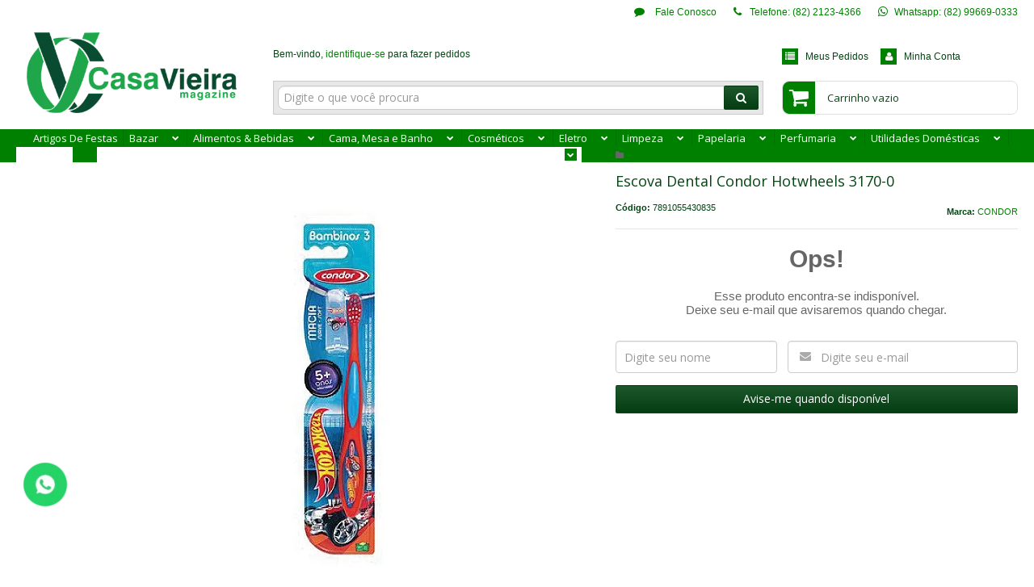

--- FILE ---
content_type: text/html; charset=utf-8
request_url: https://www.delivery.casavieira.com.br/escova-dental-condor-hotwheels-3170-0
body_size: 22020
content:

<!DOCTYPE html>
<html lang="pt-br">
  <head>
    <meta charset="utf-8">
    <meta content='width=device-width, initial-scale=1.0, maximum-scale=2.0' name='viewport' />
    <title>Escova Dental Condor Hotwheels 3170-0 - Casa Vieira</title>
    <meta http-equiv="X-UA-Compatible" content="IE=edge">
    <meta name="generator" content="Loja Integrada" />

    <link rel="dns-prefetch" href="https://cdn.awsli.com.br/">
    <link rel="preconnect" href="https://cdn.awsli.com.br/">
    <link rel="preconnect" href="https://fonts.googleapis.com">
    <link rel="preconnect" href="https://fonts.gstatic.com" crossorigin>

    
  
      <meta property="og:url" content="https://www.delivery.casavieira.com.br/escova-dental-condor-hotwheels-3170-0" />
      <meta property="og:type" content="website" />
      <meta property="og:site_name" content="Casa Vieira" />
      <meta property="og:locale" content="pt_BR" />
    
  <!-- Metadata para o facebook -->
  <meta property="og:type" content="website" />
  <meta property="og:title" content="Escova Dental Condor Hotwheels 3170-0" />
  <meta property="og:image" content="https://cdn.awsli.com.br/800x800/1330/1330028/produto/53358766/87496cda17.jpg" />
  <meta name="twitter:card" content="product" />
  
  <meta name="twitter:domain" content="www.delivery.casavieira.com.br" />
  <meta name="twitter:url" content="https://www.delivery.casavieira.com.br/escova-dental-condor-hotwheels-3170-0?utm_source=twitter&utm_medium=twitter&utm_campaign=twitter" />
  <meta name="twitter:title" content="Escova Dental Condor Hotwheels 3170-0" />
  <meta name="twitter:description" content="*Imagem meramente ilustrativa," />
  <meta name="twitter:image" content="https://cdn.awsli.com.br/300x300/1330/1330028/produto/53358766/87496cda17.jpg" />
  <meta name="twitter:label1" content="Código" />
  <meta name="twitter:data1" content="7891055430835" />
  <meta name="twitter:label2" content="Disponibilidade" />
  <meta name="twitter:data2" content="Indisponível" />


    
  
    <script>
      setTimeout(function() {
        if (typeof removePageLoading === 'function') {
          removePageLoading();
        };
      }, 7000);
    </script>
  



    

  

    <link rel="canonical" href="https://www.delivery.casavieira.com.br/escova-dental-condor-hotwheels-3170-0" />
  



  <meta name="description" content="*Imagem meramente ilustrativa," />
  <meta property="og:description" content="*Imagem meramente ilustrativa," />







  <meta name="robots" content="index, follow" />



    
      
        <link rel="icon" type="image/x-icon" href="https://cdn.awsli.com.br/1330/1330028/favicon/28571ad0a5.ico" />
      
      <link rel="icon" href="https://cdn.awsli.com.br/1330/1330028/favicon/28571ad0a5.ico" sizes="192x192">
    
    
      <meta name="theme-color" content="#008000">
    

    
      <link rel="stylesheet" href="https://cdn.awsli.com.br/production/static/loja/estrutura/v1/css/all.min.css?v=dfd2cc0" type="text/css">
    
    <!--[if lte IE 8]><link rel="stylesheet" href="https://cdn.awsli.com.br/production/static/loja/estrutura/v1/css/ie-fix.min.css" type="text/css"><![endif]-->
    <!--[if lte IE 9]><style type="text/css">.lateral-fulbanner { position: relative; }</style><![endif]-->

    
      <link rel="stylesheet" href="https://cdn.awsli.com.br/production/static/loja/estrutura/v1/css/tema-escuro.min.css?v=dfd2cc0" type="text/css">
    

    
    
      <link href="https://fonts.googleapis.com/css2?family=Open%20Sans:wght@300;400;600;700&display=swap" rel="stylesheet">
    

    
      <link rel="stylesheet" href="https://cdn.awsli.com.br/production/static/loja/estrutura/v1/css/bootstrap-responsive.css?v=dfd2cc0" type="text/css">
      <link rel="stylesheet" href="https://cdn.awsli.com.br/production/static/loja/estrutura/v1/css/style-responsive.css?v=dfd2cc0">
    

    <link rel="stylesheet" href="/tema.css?v=20231017-155555">

    

    <script type="text/javascript">
      var LOJA_ID = 1330028;
      var MEDIA_URL = "https://cdn.awsli.com.br/";
      var API_URL_PUBLIC = 'https://api.awsli.com.br/';
      
        var CARRINHO_PRODS = [];
      
      var ENVIO_ESCOLHIDO = 0;
      var ENVIO_ESCOLHIDO_CODE = 0;
      var CONTRATO_INTERNACIONAL = false;
      var CONTRATO_BRAZIL = !CONTRATO_INTERNACIONAL;
      var IS_STORE_ASYNC = true;
      var IS_CLIENTE_ANONIMO = false;
    </script>

    

    <!-- Editor Visual -->
    

    <script>
      

      const isPreview = JSON.parse(sessionStorage.getItem('preview', true));
      if (isPreview) {
        const url = location.href
        location.search === '' && url + (location.search = '?preview=None')
      }
    </script>

    
      <script src="https://cdn.awsli.com.br/production/static/loja/estrutura/v1/js/all.min.js?v=dfd2cc0"></script>
    
    <!-- HTML5 shim and Respond.js IE8 support of HTML5 elements and media queries -->
    <!--[if lt IE 9]>
      <script src="https://oss.maxcdn.com/html5shiv/3.7.2/html5shiv.min.js"></script>
      <script src="https://oss.maxcdn.com/respond/1.4.2/respond.min.js"></script>
    <![endif]-->

    <link rel="stylesheet" href="https://cdn.awsli.com.br/production/static/loja/estrutura/v1/css/slick.min.css" type="text/css">
    <script src="https://cdn.awsli.com.br/production/static/loja/estrutura/v1/js/slick.min.js?v=dfd2cc0"></script>
    <link rel="stylesheet" href="https://cdn.awsli.com.br/production/static/css/jquery.fancybox.min.css" type="text/css" />
    <script src="https://cdn.awsli.com.br/production/static/js/jquery/jquery.fancybox.pack.min.js"></script>

    
    

  
  <link rel="stylesheet" href="https://cdn.awsli.com.br/production/static/loja/estrutura/v1/css/imagezoom.min.css" type="text/css">
  <script src="https://cdn.awsli.com.br/production/static/loja/estrutura/v1/js/jquery.imagezoom.min.js"></script>

  <script type="text/javascript">
    var PRODUTO_ID = '53358766';
    var URL_PRODUTO_FRETE_CALCULAR = 'https://www.delivery.casavieira.com.br/carrinho/frete';
    var variacoes = undefined;
    var grades = undefined;
    var imagem_grande = "https://cdn.awsli.com.br/2500x2500/1330/1330028/produto/53358766/87496cda17.jpg";
    var produto_grades_imagens = {};
    var produto_preco_sob_consulta = false;
    var produto_preco = 20.19;
  </script>
  <script type="text/javascript" src="https://cdn.awsli.com.br/production/static/loja/estrutura/v1/js/produto.min.js?v=dfd2cc0"></script>
  <script type="text/javascript" src="https://cdn.awsli.com.br/production/static/loja/estrutura/v1/js/eventos-pixel-produto.min.js?v=dfd2cc0"></script>


    
      
        <script>
  (function(i,s,o,g,r,a,m){i['GoogleAnalyticsObject']=r;i[r]=i[r]||function(){
  (i[r].q=i[r].q||[]).push(arguments)},i[r].l=1*new Date();a=s.createElement(o),
  m=s.getElementsByTagName(o)[0];a.async=1;a.src=g;m.parentNode.insertBefore(a,m)
  })(window,document,'script','//www.google-analytics.com/analytics.js','ga');

  ga('create', 'UA-167228539-1', document.domain.replace(/^(www|store|loja)\./,''));
  ga('require', 'displayfeatures');
  
  
    ga('set', 'ecomm_prodid', '7891055430835');
    ga('set', 'ecomm_pagetype', 'product');
    
      ga('set', 'ecomm_totalvalue', '20.19');
    
  
  
  
  ga('send', 'pageview');
</script>

      
        <!-- Facebook Pixel Code -->
<script>
!function(f,b,e,v,n,t,s){if(f.fbq)return;n=f.fbq=function(){n.callMethod?
n.callMethod.apply(n,arguments):n.queue.push(arguments)};if(!f._fbq)f._fbq=n;
n.push=n;n.loaded=!0;n.version='2.0';n.queue=[];t=b.createElement(e);t.async=!0;
t.src=v;s=b.getElementsByTagName(e)[0];s.parentNode.insertBefore(t,s)}(window,
document,'script','https://connect.facebook.net/en_US/fbevents.js');

fbq('init', '306054844153159');
fbq('track', "PageView");


  fbq('track', 'ViewContent', {
    
      content_type: 'product',
    
    content_ids: ['7891055430835'],
    content_name: 'Escova Dental Condor Hotwheels 3170\u002D0',
    value: 20.19,
    currency: 'BRL'
  });



</script>
<noscript><img height="1" width="1" style="display:none"
src="https://www.facebook.com/tr?id=306054844153159&ev=PageView&noscript=1"
/></noscript>
<!-- End Facebook Pixel Code -->
      
    

    
<script>
  var url = '/_events/api/setEvent';

  var sendMetrics = function(event, user = {}) {
    var unique_identifier = uuidv4();

    try {
      var data = {
        request: {
          id: unique_identifier,
          environment: 'production'
        },
        store: {
          id: 1330028,
          name: 'Casa Vieira',
          test_account: false,
          has_meta_app: window.has_meta_app ?? false,
          li_search: true
        },
        device: {
          is_mobile: /Mobi/.test(window.navigator.userAgent),
          user_agent: window.navigator.userAgent,
          ip: '###device_ip###'
        },
        page: {
          host: window.location.hostname,
          path: window.location.pathname,
          search: window.location.search,
          type: 'product',
          title: document.title,
          referrer: document.referrer
        },
        timestamp: '###server_timestamp###',
        user_timestamp: new Date().toISOString(),
        event,
        origin: 'store'
      };

      if (window.performance) {
        var [timing] = window.performance.getEntriesByType('navigation');

        data['time'] = {
          server_response: Math.round(timing.responseStart - timing.requestStart)
        };
      }

      var _user = {},
          user_email_cookie = $.cookie('user_email'),
          user_data_cookie = $.cookie('LI-UserData');

      if (user_email_cookie) {
        var user_email = decodeURIComponent(user_email_cookie);

        _user['email'] = user_email;
      }

      if (user_data_cookie) {
        var user_data = JSON.parse(user_data_cookie);

        _user['logged'] = user_data.logged;
        _user['id'] = user_data.id ?? undefined;
      }

      $.each(user, function(key, value) {
        _user[key] = value;
      });

      if (!$.isEmptyObject(_user)) {
        data['user'] = _user;
      }

      try {
        var session_identifier = $.cookie('li_session_identifier');

        if (!session_identifier) {
          session_identifier = uuidv4();
        };

        var expiration_date = new Date();

        expiration_date.setTime(expiration_date.getTime() + (30 * 60 * 1000)); // 30 minutos

        $.cookie('li_session_identifier', session_identifier, {
          expires: expiration_date,
          path: '/'
        });

        data['session'] = {
          id: session_identifier
        };
      } catch (err) { }

      try {
        var user_session_identifier = $.cookie('li_user_session_identifier');

        if (!user_session_identifier) {
          user_session_identifier = uuidv4();

          $.cookie('li_user_session_identifier', user_session_identifier, {
            path: '/'
          });
        };

        data['user_session'] = {
          id: user_session_identifier
        };
      } catch (err) { }

      var _cookies = {},
          fbc = $.cookie('_fbc'),
          fbp = $.cookie('_fbp');

      if (fbc) {
        _cookies['fbc'] = fbc;
      }

      if (fbp) {
        _cookies['fbp'] = fbp;
      }

      if (!$.isEmptyObject(_cookies)) {
        data['session']['cookies'] = _cookies;
      }

      try {
        var ab_test_cookie = $.cookie('li_ab_test_running');

        if (ab_test_cookie) {
          var ab_test = JSON.parse(atob(ab_test_cookie));

          if (ab_test.length) {
            data['store']['ab_test'] = ab_test;
          }
        }
      } catch (err) { }

      var _utm = {};

      $.each(sessionStorage, function(key, value) {
        if (key.startsWith('utm_')) {
          var name = key.split('_')[1];

          _utm[name] = value;
        }
      });

      if (!$.isEmptyObject(_utm)) {
        data['session']['utm'] = _utm;
      }

      var controller = new AbortController();

      setTimeout(function() {
        controller.abort();
      }, 5000);

      fetch(url, {
        keepalive: true,
        method: 'POST',
        headers: {
          'Content-Type': 'application/json'
        },
        body: JSON.stringify({ data }),
        signal: controller.signal
      });
    } catch (err) { }

    return unique_identifier;
  }
</script>

    
<script>
  (function() {
    var initABTestHandler = function() {
      try {
        if ($.cookie('li_ab_test_running')) {
          return
        };
        var running_tests = [];

        
        
        
        

        var running_tests_to_cookie = JSON.stringify(running_tests);
        running_tests_to_cookie = btoa(running_tests_to_cookie);
        $.cookie('li_ab_test_running', running_tests_to_cookie, {
          path: '/'
        });

        
        if (running_tests.length > 0) {
          setTimeout(function() {
            $.ajax({
              url: "/conta/status"
            });
          }, 500);
        };

      } catch (err) { }
    }
    setTimeout(initABTestHandler, 500);
  }());
</script>

    
<script>
  $(function() {
    // Clicar em um produto
    $('.listagem-item').click(function() {
      var row, column;

      var $list = $(this).closest('[data-produtos-linha]'),
          index = $(this).closest('li').index();

      if($list.find('.listagem-linha').length === 1) {
        var productsPerRow = $list.data('produtos-linha');

        row = Math.floor(index / productsPerRow) + 1;
        column = (index % productsPerRow) + 1;
      } else {
        row = $(this).closest('.listagem-linha').index() + 1;
        column = index + 1;
      }

      var body = {
        item_id: $(this).attr('data-id'),
        item_sku: $(this).find('.produto-sku').text(),
        item_name: $(this).find('.nome-produto').text().trim(),
        item_row: row,
        item_column: column
      };

      var eventID = sendMetrics({
        type: 'event',
        name: 'select_product',
        data: body
      });

      $(document).trigger('li_select_product', [eventID, body]);
    });

    // Clicar no "Fale Conosco"
    $('#modalContato').on('show', function() {
      var value = 'Fale Conosco';

      var eventID = sendMetrics({
        type: 'event',
        name: 'start_contact',
        data: { text: value }
      });

      $(document).trigger('li_start_contact', [eventID, value]);
    });

    // Clicar no WhatsApp
    $('.li-whatsapp a').click(function() {
      var value = 'WhatsApp';

      var eventID = sendMetrics({
        type: 'event',
        name: 'start_contact',
        data: { text: value }
      });

      $(document).trigger('li_start_contact', [eventID, value]);
    });

    
      // Visualizar o produto
      var body = {
        item_id: '53358766',
        item_sku: '7891055430835',
        item_name: 'Escova Dental Condor Hotwheels 3170-0',
        item_category: 'Higiene Bucal',
        item_type: 'product',
        
          full_price: 20.19,
          promotional_price: null,
          price: 20.19,
        
        quantity: 1
      };

      var params = new URLSearchParams(window.location.search),
          recommendation_shelf = null,
          recommendation = {};

      if (
        params.has('recomendacao_id') &&
        params.has('email_ref') &&
        params.has('produtos_recomendados')
      ) {
        recommendation['email'] = {
          id: params.get('recomendacao_id'),
          email_id: params.get('email_ref'),
          products: $.map(params.get('produtos_recomendados').split(','), function(value) {
            return parseInt(value)
          })
        };
      }

      if (recommendation_shelf) {
        recommendation['shelf'] = recommendation_shelf;
      }

      if (!$.isEmptyObject(recommendation)) {
        body['recommendation'] = recommendation;
      }

      var eventID = sendMetrics({
        type: 'pageview',
        name: 'view_product',
        data: body
      });

      $(document).trigger('li_view_product', [eventID, body]);

      // Calcular frete
      $('#formCalcularCep').submit(function() {
        $(document).ajaxSuccess(function(event, xhr, settings) {
          try {
            var url = new URL(settings.url);

            if(url.pathname !== '/carrinho/frete') return;

            var data = xhr.responseJSON;

            if(data.error) return;

            var params = url.searchParams;

            var body = {
              zipcode: params.get('cep'),
              deliveries: $.map(data, function(delivery) {
                if(delivery.msgErro) return;

                return {
                  id: delivery.id,
                  name: delivery.name,
                  price: delivery.price,
                  delivery_time: delivery.deliveryTime
                };
              })
            };

            var eventID = sendMetrics({
              type: 'event',
              name: 'calculate_shipping',
              data: body
            });

            $(document).trigger('li_calculate_shipping', [eventID, body]);

            $(document).off('ajaxSuccess');
          } catch(error) {}
        });
      });

      // Visualizar compre junto
      $(document).on('buy_together_ready', function() {
        var $buyTogether = $('.compre-junto');

        var observer = new IntersectionObserver(function(entries) {
          entries.forEach(function(entry) {
            if(entry.isIntersecting) {
              var body = {
                title: $buyTogether.find('.compre-junto__titulo').text(),
                id: $buyTogether.data('id'),
                items: $buyTogether.find('.compre-junto__produto').map(function() {
                  var $product = $(this);

                  return {
                    item_id: $product.attr('data-id'),
                    item_sku: $product.attr('data-code'),
                    item_name: $product.find('.compre-junto__nome').text(),
                    full_price: $product.find('.compre-junto__preco--regular').data('price') || null,
                    promotional_price: $product.find('.compre-junto__preco--promocional').data('price') || null
                  };
                }).get()
              };

              var eventID = sendMetrics({
                type: 'event',
                name: 'view_buy_together',
                data: body
              });

              $(document).trigger('li_view_buy_together', [eventID, body]);

              observer.disconnect();
            }
          });
        }, { threshold: 1.0 });

        observer.observe($buyTogether.get(0));

        $('.compre-junto__atributo--grade').click(function(event) {
          if(!event.originalEvent) return;

          var body = {
            grid_name: $(this).closest('.compre-junto__atributos').data('grid'),
            variation_name: $(this).data('variation')
          };

          var eventID = sendMetrics({
            type: 'event',
            name: 'select_buy_together_variation',
            data: body
          });

          $(document).trigger('li_select_buy_together_variation', [eventID, body]);
        });

        $('.compre-junto__atributo--lista').change(function(event) {
          if(!event.originalEvent) return;

          var $selectedOption = $(this).find('option:selected');

          if(!$selectedOption.is('[value]')) return;

          var body = {
            grid_name: $(this).closest('.compre-junto__atributos').data('grid'),
            variation_name: $selectedOption.text()
          };

          var eventID = sendMetrics({
            type: 'event',
            name: 'select_buy_together_variation',
            data: body
          });

          $(document).trigger('li_select_buy_together_variation', [eventID, body]);
        });
      });

      // Selecionar uma variação
      $('.atributo-item').click(function(event) {
        if(!event.originalEvent) return;

        var body = {
          grid_name: $(this).data('grade-nome'),
          variation_name: $(this).data('variacao-nome')
        };

        var eventID = sendMetrics({
          type: 'event',
          name: 'select_variation',
          data: body
        });

        $(document).trigger('li_select_variation', [eventID, body]);
      });
    
  });
</script>


    
	<!-- Google Analitycs -->
  
      <!-- Global site tag (gtag.js) - Google Analytics -->
<script async src="https://www.googletagmanager.com/gtag/js?id=UA-167228539-1"></script>
<script>
  window.dataLayer = window.dataLayer || [];
  function gtag(){dataLayer.push(arguments);}
  gtag('js', new Date());

  gtag('config', 'UA-167228539-1');
</script>
  

	<!-- Hotjar - leads - mapa de Calor -->
  
      <!-- Hotjar Tracking Code for www.delivery.casavieira.com.br -->
<script>
    (function(h,o,t,j,a,r){
        h.hj=h.hj||function(){(h.hj.q=h.hj.q||[]).push(arguments)};
        h._hjSettings={hjid:1814056,hjsv:6};
        a=o.getElementsByTagName('head')[0];
        r=o.createElement('script');r.async=1;
        r.src=t+h._hjSettings.hjid+j+h._hjSettings.hjsv;
        a.appendChild(r);
    })(window,document,'https://static.hotjar.com/c/hotjar-','.js?sv=');
</script>
  

	<!-- Remover Categoria -->
  
    <script type="text/javascript" charset="utf-8">
      $(document).ready(function() { $(".nivel-um .categoria-id-4905415").hide(); });
$(document).ready(function() { $(".nivel-um .categoria-id-4905163").hide(); });
    </script>
  

	<!-- Customizar Menu -->
  
      <style>
@media only screen and (max-width: 767px){
.menu .nivel-tres {
    display: table;
    position: initial;
    left: 85%;
    top: 0;
    width: 100%;
    background-color: rgb(214, 214, 214);
    box-shadow: 0 0 5px rgb(214, 214, 214);
}
}
   
</style>
<style>
    @media only screen and (max-width: 767px){
.menu.superior .nivel-dois li:hover > .nivel-tres, .menu.superior .nivel-um a i, .menu.lateral .nivel-dois li:hover > .nivel-tres, .menu.lateral .nivel-um a i {
    display: inline-block !important;
}
@media only screen and (max-width: 767px){
.menu .nivel-tres {
    display: table;
    position: initial;
    left: 85%;
    top: 0;
    width: 100%;
    background-color: rgb(214, 214, 214);
    box-shadow: 0 0 5px rgb(214, 214, 214);
}}


@media only screen and (max-width: 767px){
.menu.superior .nivel-dois li:hover > .nivel-tres, .menu.superior .nivel-um a i, .menu.lateral .nivel-dois li:hover > .nivel-tres, .menu.lateral .nivel-um a i {
    display: inline-block !important;
}

ul li .com-filho:after {
    content: "";
    clear: both;
    display: inline-block;
    margin-left: 15px;
    text-indent: -9999px;
    height: 12px;
    width: 7px;
    top: 12px;
    position: absolute;
}
.menu.superior .nivel-dois li a, .menu.lateral .nivel-dois li a {
    font-size: 15px;
    display: inline-block;
}

.menu .nivel-dois .com-filho>a {
    color: #008000;
}




</style>
  

	<!-- Google Merchant -->
  
      <meta name="google-site-verification" content="q9bbp9LYw2z6rZ1bA2lJkKbU-rzWmfNZZiRziqBThos" />
  

	<!-- Meu negócio -->
  
      <meta name="google-site-verification" content="LGEhA91MPTHs4-VjosBfn22tAC20e5FtPQsPXzfgU-Y" />


  

	<!-- Google tag Manager -->
  
      <!-- Google Tag Manager -->
<script>(function(w,d,s,l,i){w[l]=w[l]||[];w[l].push({'gtm.start':
new Date().getTime(),event:'gtm.js'});var f=d.getElementsByTagName(s)[0],
j=d.createElement(s),dl=l!='dataLayer'?'&l='+l:'';j.async=true;j.src=
'https://www.googletagmanager.com/gtm.js?id='+i+dl;f.parentNode.insertBefore(j,f);
})(window,document,'script','dataLayer','GTM-59FMSRN5');</script>
<!-- End Google Tag Manager -->
  


    
      
    

    
      <link rel="stylesheet" href="/avancado.css?v=20231017-155555" type="text/css" />
    

    

    
  <link rel="manifest" href="/manifest.json" />




  </head>
  <body class="pagina-produto produto-53358766 tema-transparente  ">
    <div id="fb-root"></div>
    
  
    <div id="full-page-loading">
      <div class="conteiner" style="height: 100%;">
        <div class="loading-placeholder-content">
          <div class="loading-placeholder-effect loading-placeholder-header"></div>
          <div class="loading-placeholder-effect loading-placeholder-body"></div>
        </div>
      </div>
      <script>
        var is_full_page_loading = true;
        function removePageLoading() {
          if (is_full_page_loading) {
            try {
              $('#full-page-loading').remove();
            } catch(e) {}
            try {
              var div_loading = document.getElementById('full-page-loading');
              if (div_loading) {
                div_loading.remove();
              };
            } catch(e) {}
            is_full_page_loading = false;
          };
        };
        $(function() {
          setTimeout(function() {
            removePageLoading();
          }, 1);
        });
      </script>
      <style>
        #full-page-loading { position: fixed; z-index: 9999999; margin: auto; top: 0; left: 0; bottom: 0; right: 0; }
        #full-page-loading:before { content: ''; display: block; position: fixed; top: 0; left: 0; width: 100%; height: 100%; background: rgba(255, 255, 255, .98); background: radial-gradient(rgba(255, 255, 255, .99), rgba(255, 255, 255, .98)); }
        .loading-placeholder-content { height: 100%; display: flex; flex-direction: column; position: relative; z-index: 1; }
        .loading-placeholder-effect { background-color: #F9F9F9; border-radius: 5px; width: 100%; animation: pulse-loading 1.5s cubic-bezier(0.4, 0, 0.6, 1) infinite; }
        .loading-placeholder-content .loading-placeholder-body { flex-grow: 1; margin-bottom: 30px; }
        .loading-placeholder-content .loading-placeholder-header { height: 20%; min-height: 100px; max-height: 200px; margin: 30px 0; }
        @keyframes pulse-loading{50%{opacity:.3}}
      </style>
    </div>
  



    
      
        


<div class="barra-inicial fundo-secundario">
  <div class="conteiner">
    <div class="row-fluid">
      <div class="lista-redes span3 hidden-phone">
        
      </div>
      <div class="canais-contato span9">
        <ul>
          <li class="hidden-phone">
            <a href="#modalContato" data-toggle="modal" data-target="#modalContato">
              <i class="icon-comment"></i>
              Fale Conosco
            </a>
          </li>
          
            <li>
              <span>
                <i class="icon-phone"></i>Telefone: (82) 2123-4366
              </span>
            </li>
          
          
            <li class="tel-whatsapp">
              <span>
                <i class="fa fa-whatsapp"></i>Whatsapp: (82) 99669-0333
              </span>
            </li>
          
          
        </ul>
      </div>
    </div>
  </div>
</div>

      
    

    <div class="conteiner-principal">
      
        
          
<div id="cabecalho">

  <div class="atalhos-mobile visible-phone fundo-secundario borda-principal">
    <ul>

      <li><a href="https://www.delivery.casavieira.com.br/" class="icon-home"> </a></li>
      
      <li class="fundo-principal"><a href="https://www.delivery.casavieira.com.br/carrinho/index" class="icon-shopping-cart"> </a></li>
      
      
        <li class="menu-user-logged" style="display: none;"><a href="https://www.delivery.casavieira.com.br/conta/logout" class="icon-signout menu-user-logout"> </a></li>
      
      
      <li><a href="https://www.delivery.casavieira.com.br/conta/index" class="icon-user"> </a></li>
      
      <li class="vazia"><span>&nbsp;</span></li>

    </ul>
  </div>

  <div class="conteiner">
    <div class="row-fluid">
      <div class="span3">
        <h2 class="logo cor-secundaria">
          <a href="https://www.delivery.casavieira.com.br/" title="Casa Vieira">
            
            <img src="https://cdn.awsli.com.br/400x300/1330/1330028/logo/acd7cde734.png" alt="Casa Vieira" />
            
          </a>
        </h2>


      </div>

      <div class="conteudo-topo span9">
        <div class="superior row-fluid hidden-phone">
          <div class="span8">
            
              
                <div class="btn-group menu-user-logged" style="display: none;">
                  <a href="https://www.delivery.casavieira.com.br/conta/index" class="botao secundario pequeno dropdown-toggle" data-toggle="dropdown">
                    Olá, <span class="menu-user-name"></span>
                    <span class="icon-chevron-down"></span>
                  </a>
                  <ul class="dropdown-menu">
                    <li>
                      <a href="https://www.delivery.casavieira.com.br/conta/index" title="Minha conta">Minha conta</a>
                    </li>
                    
                      <li>
                        <a href="https://www.delivery.casavieira.com.br/conta/pedido/listar" title="Minha conta">Meus pedidos</a>
                      </li>
                    
                    <li>
                      <a href="https://www.delivery.casavieira.com.br/conta/favorito/listar" title="Meus favoritos">Meus favoritos</a>
                    </li>
                    <li>
                      <a href="https://www.delivery.casavieira.com.br/conta/logout" title="Sair" class="menu-user-logout">Sair</a>
                    </li>
                  </ul>
                </div>
              
              
                <a href="https://www.delivery.casavieira.com.br/conta/login" class="bem-vindo cor-secundaria menu-user-welcome">
                  Bem-vindo, <span class="cor-principal">identifique-se</span> para fazer pedidos
                </a>
              
            
          </div>
          <div class="span4">
            <ul class="acoes-conta borda-alpha">
              
                <li>
                  <i class="icon-list fundo-principal"></i>
                  <a href="https://www.delivery.casavieira.com.br/conta/pedido/listar" class="cor-secundaria">Meus Pedidos</a>
                </li>
              
              
                <li>
                  <i class="icon-user fundo-principal"></i>
                  <a href="https://www.delivery.casavieira.com.br/conta/index" class="cor-secundaria">Minha Conta</a>
                </li>
              
            </ul>
          </div>
        </div>

        <div class="inferior row-fluid ">
          <div class="span8 busca-mobile">
            <a href="javascript:;" class="atalho-menu visible-phone icon-th botao principal"> </a>

            <div class="busca borda-alpha">
              <form id="form-buscar" action="/buscar" method="get">
                <input id="auto-complete" type="text" name="q" placeholder="Digite o que você procura" value="" autocomplete="off" maxlength="255" />
                <button class="botao botao-busca icon-search fundo-secundario" aria-label="Buscar"></button>
              </form>
            </div>

          </div>

          
            <div class="span4 hidden-phone">
              

  <div class="carrinho vazio">
    
      <a href="https://www.delivery.casavieira.com.br/carrinho/index">
        <i class="icon-shopping-cart fundo-principal"></i>
        <strong class="qtd-carrinho titulo cor-secundaria" style="display: none;">0</strong>
        <span style="display: none;">
          
            <b class="titulo cor-secundaria"><span>Meu Carrinho</span></b>
          
          <span class="cor-secundaria">Produtos adicionados</span>
        </span>
        
          <span class="titulo cor-secundaria vazio-text">Carrinho vazio</span>
        
      </a>
    
    <div class="carrinho-interno-ajax"></div>
  </div>
  
<div class="minicart-placeholder" style="display: none;">
  <div class="carrinho-interno borda-principal">
    <ul>
      <li class="minicart-item-modelo">
        
          <div class="preco-produto com-promocao destaque-preco ">
            <div>
              <s class="preco-venda">
                R$ --PRODUTO_PRECO_DE--
              </s>
              <strong class="preco-promocional cor-principal">
                R$ --PRODUTO_PRECO_POR--
              </strong>
            </div>
          </div>
        
        <a data-href="--PRODUTO_URL--" class="imagem-produto">
          <img data-src="https://cdn.awsli.com.br/64x64/--PRODUTO_IMAGEM--" alt="--PRODUTO_NOME--" />
        </a>
        <a data-href="--PRODUTO_URL--" class="nome-produto cor-secundaria">
          --PRODUTO_NOME--
        </a>
        <div class="produto-sku hide">--PRODUTO_SKU--</div>
      </li>
    </ul>
    <div class="carrinho-rodape">
      <span class="carrinho-info">
        
          <i>--CARRINHO_QUANTIDADE-- produto no carrinho</i>
        
        
          
            <span class="carrino-total">
              Total: <strong class="titulo cor-principal">R$ --CARRINHO_TOTAL_ITENS--</strong>
            </span>
          
        
      </span>
      <a href="https://www.delivery.casavieira.com.br/carrinho/index" class="botao principal">
        
          <i class="icon-shopping-cart"></i>Ir para o carrinho
        
      </a>
    </div>
  </div>
</div>



            </div>
          
        </div>

      </div>
    </div>
    


  
    
      
<div class="menu superior">
  <ul class="nivel-um">
    


    

  


    
      <li class="categoria-id-23835037  borda-principal">
        <a href="https://www.delivery.casavieira.com.br/artigos-de-festas" title="Artigos De Festas">
          <strong class="titulo cor-secundaria">Artigos De Festas</strong>
          
        </a>
        
      </li>
    
      <li class="categoria-id-22716746 com-filho borda-principal">
        <a href="https://www.delivery.casavieira.com.br/bazar-22716746" title="Bazar">
          <strong class="titulo cor-secundaria">Bazar</strong>
          
            <i class="icon-chevron-down fundo-secundario"></i>
          
        </a>
        
          <ul class="nivel-dois borda-alpha">
            

  <li class="categoria-id-5137574 com-filho">
    <a href="https://www.delivery.casavieira.com.br/outros-departamentos" title="Outros Departamentos">
      
        <i class="icon-chevron-right fundo-secundario"></i>
      
      Outros Departamentos
    </a>
    
      <ul class="nivel-tres">
        
          

  <li class="categoria-id-5155404 com-filho">
    <a href="https://www.delivery.casavieira.com.br/automotivo" title="Automotivo">
      
        <i class="icon-chevron-right fundo-secundario"></i>
      
      Automotivo
    </a>
    
      <ul class="nivel-tres">
        
          

  <li class="categoria-id-5189602 ">
    <a href="https://www.delivery.casavieira.com.br/acessorios-automotivo" title="Acessórios Automotivos">
      
      Acessórios Automotivos
    </a>
    
  </li>

  <li class="categoria-id-5189570 ">
    <a href="https://www.delivery.casavieira.com.br/limpeza-automotiva" title="Limpeza Automotiva">
      
      Limpeza Automotiva
    </a>
    
  </li>

  <li class="categoria-id-5214051 ">
    <a href="https://www.delivery.casavieira.com.br/manutencao-automotiva" title="Manutenção Automotiva">
      
      Manutenção Automotiva
    </a>
    
  </li>

  <li class="categoria-id-5189571 ">
    <a href="https://www.delivery.casavieira.com.br/pneus" title="Pneus">
      
      Pneus
    </a>
    
  </li>


        
      </ul>
    
  </li>

  <li class="categoria-id-4112534 com-filho">
    <a href="https://www.delivery.casavieira.com.br/brinquedos" title="Brinquedos">
      
        <i class="icon-chevron-right fundo-secundario"></i>
      
      Brinquedos
    </a>
    
      <ul class="nivel-tres">
        
          

  <li class="categoria-id-4112631 ">
    <a href="https://www.delivery.casavieira.com.br/brinquedos-diversos" title="Brinquedos Diversos">
      
      Brinquedos Diversos
    </a>
    
  </li>

  <li class="categoria-id-4112605 ">
    <a href="https://www.delivery.casavieira.com.br/jogos" title="Jogos">
      
      Jogos
    </a>
    
  </li>

  <li class="categoria-id-5241877 ">
    <a href="https://www.delivery.casavieira.com.br/slime-e-massa-de-modelar" title="Slime e Massa de Modelar">
      
      Slime e Massa de Modelar
    </a>
    
  </li>


        
      </ul>
    
  </li>

  <li class="categoria-id-16832285 ">
    <a href="https://www.delivery.casavieira.com.br/calcados-16832285" title="Calçados">
      
      Calçados
    </a>
    
  </li>

  <li class="categoria-id-4139440 com-filho">
    <a href="https://www.delivery.casavieira.com.br/espaco-do-bebe" title="Espaço do Bebê">
      
        <i class="icon-chevron-right fundo-secundario"></i>
      
      Espaço do Bebê
    </a>
    
      <ul class="nivel-tres">
        
          

  <li class="categoria-id-4139484 ">
    <a href="https://www.delivery.casavieira.com.br/higiene-do-bebe" title="Higiene do Bebê">
      
      Higiene do Bebê
    </a>
    
  </li>

  <li class="categoria-id-4493491 ">
    <a href="https://www.delivery.casavieira.com.br/mobiliario-do-bebe" title="Mobiliário do Bebê">
      
      Mobiliário do Bebê
    </a>
    
  </li>

  <li class="categoria-id-4139487 ">
    <a href="https://www.delivery.casavieira.com.br/utilidades-do-bebe" title="Utilidades do Bebê">
      
      Utilidades do Bebê
    </a>
    
  </li>

  <li class="categoria-id-5165097 ">
    <a href="https://www.delivery.casavieira.com.br/vestuario-do-bebe" title="Vestuário do Bebê">
      
      Vestuário do Bebê
    </a>
    
  </li>


        
      </ul>
    
  </li>

  <li class="categoria-id-5165426 com-filho">
    <a href="https://www.delivery.casavieira.com.br/ferramentas" title="Ferramentas">
      
        <i class="icon-chevron-right fundo-secundario"></i>
      
      Ferramentas
    </a>
    
      <ul class="nivel-tres">
        
          

  <li class="categoria-id-5202840 ">
    <a href="https://www.delivery.casavieira.com.br/acessorios-ferramentas-eletricas" title="Acessórios Ferramentas Elétricas">
      
      Acessórios Ferramentas Elétricas
    </a>
    
  </li>

  <li class="categoria-id-5190973 ">
    <a href="https://www.delivery.casavieira.com.br/eletrica" title="Elétrica">
      
      Elétrica
    </a>
    
  </li>

  <li class="categoria-id-5196320 ">
    <a href="https://www.delivery.casavieira.com.br/ferramentas-eletricas-e-a-bateria" title="Ferramentas Elétricas e a Bateria">
      
      Ferramentas Elétricas e a Bateria
    </a>
    
  </li>

  <li class="categoria-id-5202435 ">
    <a href="https://www.delivery.casavieira.com.br/ferramentas-manuais" title="Ferramentas Manuais">
      
      Ferramentas Manuais
    </a>
    
  </li>

  <li class="categoria-id-5202021 ">
    <a href="https://www.delivery.casavieira.com.br/hidraulica" title="Hidráulica">
      
      Hidráulica
    </a>
    
  </li>

  <li class="categoria-id-5191203 ">
    <a href="https://www.delivery.casavieira.com.br/iluminacao" title="Iluminação">
      
      Iluminação
    </a>
    
  </li>

  <li class="categoria-id-5213375 ">
    <a href="https://www.delivery.casavieira.com.br/material-de-fixacao" title="Material de Fixação">
      
      Material de Fixação
    </a>
    
  </li>

  <li class="categoria-id-5191040 ">
    <a href="https://www.delivery.casavieira.com.br/pintura" title="Pintura">
      
      Pintura
    </a>
    
  </li>


        
      </ul>
    
  </li>

  <li class="categoria-id-20366309 ">
    <a href="https://www.delivery.casavieira.com.br/meta" title="Meta">
      
      Meta
    </a>
    
  </li>

  <li class="categoria-id-4287812 com-filho">
    <a href="https://www.delivery.casavieira.com.br/petshop" title="Petshop">
      
        <i class="icon-chevron-right fundo-secundario"></i>
      
      Petshop
    </a>
    
      <ul class="nivel-tres">
        
          

  <li class="categoria-id-4287854 ">
    <a href="https://www.delivery.casavieira.com.br/acessorios-e-brinquedos" title="Acessórios &amp; Brinquedos">
      
      Acessórios &amp; Brinquedos
    </a>
    
  </li>

  <li class="categoria-id-4287828 ">
    <a href="https://www.delivery.casavieira.com.br/racao" title="Alimentação Pet">
      
      Alimentação Pet
    </a>
    
  </li>

  <li class="categoria-id-4287847 ">
    <a href="https://www.delivery.casavieira.com.br/higiene-do-pet" title="Higiene do Pet">
      
      Higiene do Pet
    </a>
    
  </li>


        
      </ul>
    
  </li>


        
      </ul>
    
  </li>


          </ul>
        
      </li>
    
      <li class="categoria-id-4109620 com-filho borda-principal">
        <a href="https://www.delivery.casavieira.com.br/alimentos" title="Alimentos &amp; Bebidas">
          <strong class="titulo cor-secundaria">Alimentos &amp; Bebidas</strong>
          
            <i class="icon-chevron-down fundo-secundario"></i>
          
        </a>
        
          <ul class="nivel-dois borda-alpha">
            

  <li class="categoria-id-20030370 ">
    <a href="https://www.delivery.casavieira.com.br/alimentos-20030370" title="Alimentos">
      
      Alimentos
    </a>
    
  </li>

  <li class="categoria-id-4114081 ">
    <a href="https://www.delivery.casavieira.com.br/liquidos-diversos" title="Azeites &amp; Óleos">
      
      Azeites &amp; Óleos
    </a>
    
  </li>

  <li class="categoria-id-23067462 ">
    <a href="https://www.delivery.casavieira.com.br/bebida-23067462" title="Bebida">
      
      Bebida
    </a>
    
  </li>

  <li class="categoria-id-4405198 ">
    <a href="https://www.delivery.casavieira.com.br/bebida-lactea" title="Bebida Láctea">
      
      Bebida Láctea
    </a>
    
  </li>

  <li class="categoria-id-4112419 com-filho">
    <a href="https://www.delivery.casavieira.com.br/bebidas-alcoolicas" title="Bebidas Alcoólicas">
      
        <i class="icon-chevron-right fundo-secundario"></i>
      
      Bebidas Alcoólicas
    </a>
    
      <ul class="nivel-tres">
        
          

  <li class="categoria-id-5486463 ">
    <a href="https://www.delivery.casavieira.com.br/cervejas" title="Cervejas">
      
      Cervejas
    </a>
    
  </li>

  <li class="categoria-id-5479712 ">
    <a href="https://www.delivery.casavieira.com.br/vinhos" title="Vinhos">
      
      Vinhos
    </a>
    
  </li>

  <li class="categoria-id-5486533 ">
    <a href="https://www.delivery.casavieira.com.br/whiskys" title="Whiskys">
      
      Whiskys
    </a>
    
  </li>


        
      </ul>
    
  </li>

  <li class="categoria-id-4112412 ">
    <a href="https://www.delivery.casavieira.com.br/biscoitos" title="Biscoitos">
      
      Biscoitos
    </a>
    
  </li>

  <li class="categoria-id-4109770 com-filho">
    <a href="https://www.delivery.casavieira.com.br/chocolates" title="Chocolates">
      
        <i class="icon-chevron-right fundo-secundario"></i>
      
      Chocolates
    </a>
    
      <ul class="nivel-tres">
        
          

  <li class="categoria-id-10384938 ">
    <a href="https://www.delivery.casavieira.com.br/ovos-de-pascoa" title="Ovos de Páscoa">
      
      Ovos de Páscoa
    </a>
    
  </li>


        
      </ul>
    
  </li>

  <li class="categoria-id-4530177 ">
    <a href="https://www.delivery.casavieira.com.br/confeitaria" title="Confeitaria">
      
      Confeitaria
    </a>
    
  </li>

  <li class="categoria-id-4112414 ">
    <a href="https://www.delivery.casavieira.com.br/diet-light" title="Diet &amp; Light">
      
      Diet &amp; Light
    </a>
    
  </li>

  <li class="categoria-id-10351778 ">
    <a href="https://www.delivery.casavieira.com.br/doces" title="Doces">
      
      Doces
    </a>
    
  </li>

  <li class="categoria-id-4112510 ">
    <a href="https://www.delivery.casavieira.com.br/enlatados" title="Enlatados">
      
      Enlatados
    </a>
    
  </li>

  <li class="categoria-id-4114036 ">
    <a href="https://www.delivery.casavieira.com.br/instantaneos" title="Instantâneos">
      
      Instantâneos
    </a>
    
  </li>

  <li class="categoria-id-4417600 ">
    <a href="https://www.delivery.casavieira.com.br/molhos-e-temperos" title="Molhos &amp; Temperos">
      
      Molhos &amp; Temperos
    </a>
    
  </li>

  <li class="categoria-id-4112449 ">
    <a href="https://www.delivery.casavieira.com.br/salgados" title="Salgados">
      
      Salgados
    </a>
    
  </li>

  <li class="categoria-id-4528912 ">
    <a href="https://www.delivery.casavieira.com.br/soluveis" title="Solúveis">
      
      Solúveis
    </a>
    
  </li>

  <li class="categoria-id-4112444 ">
    <a href="https://www.delivery.casavieira.com.br/sucos-refrigerantes" title="Sucos &amp; Refrigerantes">
      
      Sucos &amp; Refrigerantes
    </a>
    
  </li>


          </ul>
        
      </li>
    
      <li class="categoria-id-4150652 com-filho borda-principal">
        <a href="https://www.delivery.casavieira.com.br/cama-mesa-e-banho" title="Cama, Mesa e Banho">
          <strong class="titulo cor-secundaria">Cama, Mesa e Banho</strong>
          
            <i class="icon-chevron-down fundo-secundario"></i>
          
        </a>
        
          <ul class="nivel-dois borda-alpha">
            

  <li class="categoria-id-4150663 ">
    <a href="https://www.delivery.casavieira.com.br/banho" title="Banho">
      
      Banho
    </a>
    
  </li>

  <li class="categoria-id-4150659 ">
    <a href="https://www.delivery.casavieira.com.br/cama" title="Cama">
      
      Cama
    </a>
    
  </li>

  <li class="categoria-id-4150661 ">
    <a href="https://www.delivery.casavieira.com.br/mesa" title="Mesa">
      
      Mesa
    </a>
    
  </li>


          </ul>
        
      </li>
    
      <li class="categoria-id-4118769 com-filho borda-principal">
        <a href="https://www.delivery.casavieira.com.br/cosmeticos" title="Cosméticos">
          <strong class="titulo cor-secundaria">Cosméticos</strong>
          
            <i class="icon-chevron-down fundo-secundario"></i>
          
        </a>
        
          <ul class="nivel-dois borda-alpha">
            

  <li class="categoria-id-4156254 ">
    <a href="https://www.delivery.casavieira.com.br/acessorios" title="Acessórios">
      
      Acessórios
    </a>
    
  </li>

  <li class="categoria-id-4156252 ">
    <a href="https://www.delivery.casavieira.com.br/coloracao" title="Coloração">
      
      Coloração
    </a>
    
  </li>

  <li class="categoria-id-4118779 ">
    <a href="https://www.delivery.casavieira.com.br/creme-senxague" title="Creme S/Enxague">
      
      Creme S/Enxague
    </a>
    
  </li>

  <li class="categoria-id-4159060 ">
    <a href="https://www.delivery.casavieira.com.br/depilacao" title="Depilação">
      
      Depilação
    </a>
    
  </li>

  <li class="categoria-id-22845386 ">
    <a href="https://www.delivery.casavieira.com.br/hidratacao-22845386" title="hidratação">
      
      hidratação
    </a>
    
  </li>

  <li class="categoria-id-4159211 ">
    <a href="https://www.delivery.casavieira.com.br/manicura-pedicuro" title="Manicure &amp; Pedicure">
      
      Manicure &amp; Pedicure
    </a>
    
  </li>

  <li class="categoria-id-4169072 ">
    <a href="https://www.delivery.casavieira.com.br/maquiagem" title="Maquiagem">
      
      Maquiagem
    </a>
    
  </li>

  <li class="categoria-id-4118771 ">
    <a href="https://www.delivery.casavieira.com.br/shampoo-condicionador" title="Shampoo &amp; Condicionador">
      
      Shampoo &amp; Condicionador
    </a>
    
  </li>

  <li class="categoria-id-19773571 ">
    <a href="https://www.delivery.casavieira.com.br/tonalizante-19773571" title="Tonalizante">
      
      Tonalizante
    </a>
    
  </li>

  <li class="categoria-id-4118776 ">
    <a href="https://www.delivery.casavieira.com.br/tratamento-capilar" title="Tratamento Capilar">
      
      Tratamento Capilar
    </a>
    
  </li>


          </ul>
        
      </li>
    
      <li class="categoria-id-4139518 com-filho borda-principal">
        <a href="https://www.delivery.casavieira.com.br/eletro" title="Eletro">
          <strong class="titulo cor-secundaria">Eletro</strong>
          
            <i class="icon-chevron-down fundo-secundario"></i>
          
        </a>
        
          <ul class="nivel-dois borda-alpha">
            

  <li class="categoria-id-4799558 ">
    <a href="https://www.delivery.casavieira.com.br/CUIDADOS-PESSOAIS" title="Cuidados Pessoais">
      
      Cuidados Pessoais
    </a>
    
  </li>

  <li class="categoria-id-4139534 ">
    <a href="https://www.delivery.casavieira.com.br/eletrodomestico" title="Eletrodomésticos">
      
      Eletrodomésticos
    </a>
    
  </li>

  <li class="categoria-id-4139527 com-filho">
    <a href="https://www.delivery.casavieira.com.br/eletroeletronico" title="Eletrônico">
      
        <i class="icon-chevron-right fundo-secundario"></i>
      
      Eletrônico
    </a>
    
      <ul class="nivel-tres">
        
          

  <li class="categoria-id-23450569 ">
    <a href="https://www.delivery.casavieira.com.br/aiwa-23450569" title="Aiwa">
      
      Aiwa
    </a>
    
  </li>


        
      </ul>
    
  </li>

  <li class="categoria-id-4139537 ">
    <a href="https://www.delivery.casavieira.com.br/eletroportatil" title="Eletroportátil">
      
      Eletroportátil
    </a>
    
  </li>

  <li class="categoria-id-4220621 com-filho">
    <a href="https://www.delivery.casavieira.com.br/informatica" title="Tecnologia">
      
        <i class="icon-chevron-right fundo-secundario"></i>
      
      Tecnologia
    </a>
    
      <ul class="nivel-tres">
        
          

  <li class="categoria-id-4226010 ">
    <a href="https://www.delivery.casavieira.com.br/infor" title="Informática">
      
      Informática
    </a>
    
  </li>

  <li class="categoria-id-4220626 ">
    <a href="https://www.delivery.casavieira.com.br/telefonia" title="Telefonia">
      
      Telefonia
    </a>
    
  </li>


        
      </ul>
    
  </li>


          </ul>
        
      </li>
    
      <li class="categoria-id-4109762 com-filho borda-principal">
        <a href="https://www.delivery.casavieira.com.br/limpeza" title="Limpeza">
          <strong class="titulo cor-secundaria">Limpeza</strong>
          
            <i class="icon-chevron-down fundo-secundario"></i>
          
        </a>
        
          <ul class="nivel-dois borda-alpha">
            

  <li class="categoria-id-4112512 ">
    <a href="https://www.delivery.casavieira.com.br/inseticidas" title="Inseticidas">
      
      Inseticidas
    </a>
    
  </li>

  <li class="categoria-id-19730300 ">
    <a href="https://www.delivery.casavieira.com.br/limpeza-de-piscina-19730300" title="Limpeza de piscina">
      
      Limpeza de piscina
    </a>
    
  </li>

  <li class="categoria-id-4112518 ">
    <a href="https://www.delivery.casavieira.com.br/para-o-lar" title="Limpeza do Lar">
      
      Limpeza do Lar
    </a>
    
  </li>

  <li class="categoria-id-4112519 ">
    <a href="https://www.delivery.casavieira.com.br/para-o-vestuario" title="Limpeza do Vestuário">
      
      Limpeza do Vestuário
    </a>
    
  </li>

  <li class="categoria-id-4112532 ">
    <a href="https://www.delivery.casavieira.com.br/odorizantes" title="Odorizantes">
      
      Odorizantes
    </a>
    
  </li>

  <li class="categoria-id-4686147 ">
    <a href="https://www.delivery.casavieira.com.br/covid-19" title="Prevenção Covid-19">
      
      Prevenção Covid-19
    </a>
    
  </li>


          </ul>
        
      </li>
    
      <li class="categoria-id-4632463 com-filho borda-principal">
        <a href="https://www.delivery.casavieira.com.br/papelaria" title="Papelaria">
          <strong class="titulo cor-secundaria">Papelaria</strong>
          
            <i class="icon-chevron-down fundo-secundario"></i>
          
        </a>
        
          <ul class="nivel-dois borda-alpha">
            

  <li class="categoria-id-4632594 ">
    <a href="https://www.delivery.casavieira.com.br/escolar" title="Escolar">
      
      Escolar
    </a>
    
  </li>

  <li class="categoria-id-4632593 ">
    <a href="https://www.delivery.casavieira.com.br/escritorio" title="Escritório">
      
      Escritório
    </a>
    
  </li>


          </ul>
        
      </li>
    
      <li class="categoria-id-4112746 com-filho borda-principal">
        <a href="https://www.delivery.casavieira.com.br/perfumaria" title="Perfumaria">
          <strong class="titulo cor-secundaria">Perfumaria</strong>
          
            <i class="icon-chevron-down fundo-secundario"></i>
          
        </a>
        
          <ul class="nivel-dois borda-alpha">
            

  <li class="categoria-id-4179711 ">
    <a href="https://www.delivery.casavieira.com.br/barbeadores" title="Barbeadores">
      
      Barbeadores
    </a>
    
  </li>

  <li class="categoria-id-4112766 ">
    <a href="https://www.delivery.casavieira.com.br/desodorantes" title="Desodorantes">
      
      Desodorantes
    </a>
    
  </li>

  <li class="categoria-id-16727650 ">
    <a href="https://www.delivery.casavieira.com.br/categoria/16727650.html" title="Farmacia">
      
      Farmacia
    </a>
    
  </li>

  <li class="categoria-id-4112764 ">
    <a href="https://www.delivery.casavieira.com.br/farmacia" title="Farmácia">
      
      Farmácia
    </a>
    
  </li>

  <li class="categoria-id-4112759 ">
    <a href="https://www.delivery.casavieira.com.br/higiene-bucal" title="Higiene Bucal">
      
      Higiene Bucal
    </a>
    
  </li>

  <li class="categoria-id-4112758 ">
    <a href="https://www.delivery.casavieira.com.br/higiene-pessoal" title="Higiene Pessoal">
      
      Higiene Pessoal
    </a>
    
  </li>

  <li class="categoria-id-4204603 ">
    <a href="https://www.delivery.casavieira.com.br/perfumes" title="Perfumes">
      
      Perfumes
    </a>
    
  </li>


          </ul>
        
      </li>
    
      <li class="categoria-id-4150671 com-filho borda-principal">
        <a href="https://www.delivery.casavieira.com.br/utilidades-domesticas" title="Utilidades Domésticas">
          <strong class="titulo cor-secundaria">Utilidades Domésticas</strong>
          
            <i class="icon-chevron-down fundo-secundario"></i>
          
        </a>
        
          <ul class="nivel-dois borda-alpha">
            

  <li class="categoria-id-4150717 ">
    <a href="https://www.delivery.casavieira.com.br/utensilios" title="Acessórios &amp; Utensílios">
      
      Acessórios &amp; Utensílios
    </a>
    
  </li>

  <li class="categoria-id-4150734 ">
    <a href="https://www.delivery.casavieira.com.br/aparelhos-de-jantar" title="Aparelhos de Jantar">
      
      Aparelhos de Jantar
    </a>
    
  </li>

  <li class="categoria-id-4150750 ">
    <a href="https://www.delivery.casavieira.com.br/copos-e-tacas" title="Copos e Taças">
      
      Copos e Taças
    </a>
    
  </li>

  <li class="categoria-id-4150743 ">
    <a href="https://www.delivery.casavieira.com.br/faqueiros" title="Faqueiros">
      
      Faqueiros
    </a>
    
  </li>

  <li class="categoria-id-14934061 ">
    <a href="https://www.delivery.casavieira.com.br/inox-14934061" title="Inox">
      
      Inox
    </a>
    
  </li>

  <li class="categoria-id-4407491 ">
    <a href="https://www.delivery.casavieira.com.br/mobiliario" title="Mobiliário">
      
      Mobiliário
    </a>
    
  </li>

  <li class="categoria-id-4150720 ">
    <a href="https://www.delivery.casavieira.com.br/panelas" title="Panelas">
      
      Panelas
    </a>
    
  </li>

  <li class="categoria-id-4169163 ">
    <a href="https://www.delivery.casavieira.com.br/plasticos" title="Plásticos">
      
      Plásticos
    </a>
    
  </li>

  <li class="categoria-id-4150758 ">
    <a href="https://www.delivery.casavieira.com.br/termicos" title="Térmicos">
      
      Térmicos
    </a>
    
  </li>

  <li class="categoria-id-22011278 ">
    <a href="https://www.delivery.casavieira.com.br/utilidades-22011278" title="UTILIDADES">
      
      UTILIDADES
    </a>
    
  </li>

  <li class="categoria-id-4334047 ">
    <a href="https://www.delivery.casavieira.com.br/vidros" title="Vidros">
      
      Vidros
    </a>
    
  </li>


          </ul>
        
      </li>
    
      <li class="categoria-id-4905415 com-filho borda-principal">
        <a href="https://www.delivery.casavieira.com.br/promocao-sazonal" title="Promoção Sazonal">
          <strong class="titulo cor-secundaria">Promoção Sazonal</strong>
          
            <i class="icon-chevron-down fundo-secundario"></i>
          
        </a>
        
          <ul class="nivel-dois borda-alpha">
            

  <li class="categoria-id-17151411 ">
    <a href="https://www.delivery.casavieira.com.br/hidralurei" title="Hidralurei">
      
      Hidralurei
    </a>
    
  </li>


          </ul>
        
      </li>
    
  </ul>
</div>

    
  


  </div>
  <span id="delimitadorBarra"></span>
</div>

          

  


        
      

      
  


      <div id="corpo">
        <div class="conteiner">
          

          
  


          
            <div class="secao-principal row-fluid sem-coluna">
              

              
  <div class="span12 produto" itemscope="itemscope" itemtype="http://schema.org/Product">
    <div class="row-fluid">
      <div class="span7">
        
          <div class="thumbs-vertical hidden-phone">
            <div class="produto-thumbs">
              <div id="carouselImagem" class="flexslider">
                <ul class="miniaturas slides">
                  
                    <li>
                      <a href="javascript:;" title="Escova Dental Condor Hotwheels 3170-0 - Imagem 1" data-imagem-grande="https://cdn.awsli.com.br/2500x2500/1330/1330028/produto/53358766/87496cda17.jpg" data-imagem-id="49153617">
                        <span>
                          <img  src="https://cdn.awsli.com.br/64x50/1330/1330028/produto/53358766/87496cda17.jpg" alt="Escova Dental Condor Hotwheels 3170-0 - Imagem 1" data-largeimg="https://cdn.awsli.com.br/2500x2500/1330/1330028/produto/53358766/87496cda17.jpg" data-mediumimg="https://cdn.awsli.com.br/600x700/1330/1330028/produto/53358766/87496cda17.jpg" />
                        </span>
                      </a>
                    </li>
                  
                </ul>
              </div>
            </div>
            
          </div>
        
        <div class="conteiner-imagem">
          <div>
            
              <a href="https://cdn.awsli.com.br/2500x2500/1330/1330028/produto/53358766/87496cda17.jpg" title="Ver imagem grande do produto" id="abreZoom" style="display: none;"><i class="icon-zoom-in"></i></a>
            
            <img  src="https://cdn.awsli.com.br/600x700/1330/1330028/produto/53358766/87496cda17.jpg" alt="Escova Dental Condor Hotwheels 3170-0" id="imagemProduto" itemprop="image" />
          </div>
        </div>
        <div class="produto-thumbs thumbs-horizontal hide">
          <div id="carouselImagem" class="flexslider visible-phone">
            <ul class="miniaturas slides">
              
                <li>
                  <a href="javascript:;" title="Escova Dental Condor Hotwheels 3170-0 - Imagem 1" data-imagem-grande="https://cdn.awsli.com.br/2500x2500/1330/1330028/produto/53358766/87496cda17.jpg" data-imagem-id="49153617">
                    <span>
                      <img  src="https://cdn.awsli.com.br/64x50/1330/1330028/produto/53358766/87496cda17.jpg" alt="Escova Dental Condor Hotwheels 3170-0 - Imagem 1" data-largeimg="https://cdn.awsli.com.br/2500x2500/1330/1330028/produto/53358766/87496cda17.jpg" data-mediumimg="https://cdn.awsli.com.br/600x700/1330/1330028/produto/53358766/87496cda17.jpg" />
                    </span>
                  </a>
                </li>
              
            </ul>
          </div>
        </div>
        <div class="visible-phone">
          
        </div>

        <!--googleoff: all-->

        <div class="produto-compartilhar">
          <div class="lista-redes">
            <div class="addthis_toolbox addthis_default_style addthis_32x32_style">
              <ul>
                <li class="visible-phone">
                  <a href="https://api.whatsapp.com/send?text=Escova%20Dental%20Condor%20Hotwheels%203170-0%20http%3A%2F%2Fwww.delivery.casavieira.com.br/escova-dental-condor-hotwheels-3170-0" target="_blank"><i class="fa fa-whatsapp"></i></a>
                </li>
                
                <li class="hidden-phone">
                  
                    <a href="https://www.delivery.casavieira.com.br/conta/favorito/53358766/adicionar" class="lista-favoritos fundo-principal adicionar-favorito hidden-phone" rel="nofollow">
                      <i class="icon-plus"></i>
                      Lista de Desejos
                    </a>
                  
                </li>
                
                <li class="fb-compartilhar">
                  <div class="fb-share-button" data-href="https://www.delivery.casavieira.com.br/escova-dental-condor-hotwheels-3170-0" data-layout="button"></div>
                </li>
              </ul>
            </div>
          </div>
        </div>

        <!--googleon: all-->

      </div>
      <div class="span5">
        <div class="principal">
          <div class="info-principal-produto">
            
<div class="breadcrumbs borda-alpha ">
  <ul>
    
      <li>
        <a href="https://www.delivery.casavieira.com.br/"><i class="fa fa-folder"></i>Início</a>
      </li>
    

    
    
    
      
        


  
    <li>
      <a href="https://www.delivery.casavieira.com.br/perfumaria">Perfumaria</a>
    </li>
  



  <li>
    <a href="https://www.delivery.casavieira.com.br/higiene-bucal">Higiene Bucal</a>
  </li>


      
      <!-- <li>
        <strong class="cor-secundaria">Escova Dental Condor Hotwheels 3170-0</strong>
      </li> -->
    

    
  </ul>
</div>

            <h1 class="nome-produto titulo cor-secundaria" itemprop="name">Escova Dental Condor Hotwheels 3170-0</h1>
            
            <div class="codigo-produto">
              <span class="cor-secundaria">
                <b>Código: </b> <span itemprop="sku">7891055430835</span>
              </span>
              
                <span class="cor-secundaria pull-right" itemprop="brand" itemscope="itemscope" itemtype="http://schema.org/Brand">
                  <b>Marca: </b>
                  <a href="https://www.delivery.casavieira.com.br/marca/condor.html" itemprop="url">CONDOR</a>
                  <meta itemprop="name" content="CONDOR" />
                </span>
              
              <div class="hide trustvox-stars">
                <a href="#comentarios" target="_self">
                  <div data-trustvox-product-code-js="53358766" data-trustvox-should-skip-filter="true" data-trustvox-display-rate-schema="false"></div>
                </a>
              </div>
              



            </div>
          </div>

          
            

          

          

          

<div class="acoes-produto indisponivel SKU-7891055430835" data-produto-id="53358766" data-variacao-id="">
  




  <div>
    
      <div class="preco-produto destaque-preco ">
        
          

  <div class="avise-me">
    <form action="/espera/produto/53358766/assinar/" method="POST" class="avise-me-form">
      <span class="avise-tit">
        Ops!
      </span>
      <span class="avise-descr">
        Esse produto encontra-se indisponível.<br />
        Deixe seu e-mail que avisaremos quando chegar.
      </span>
      
      <div class="avise-input">
        <div class="controls controls-row">
          <input class="span5 avise-nome" name="avise-nome" type="text" placeholder="Digite seu nome" />
          <label class="span7">
            <i class="icon-envelope avise-icon"></i>
            <input class="span12 avise-email" name="avise-email" type="email" placeholder="Digite seu e-mail" />
          </label>
        </div>
      </div>
      
      <div class="avise-btn">
        <input type="submit" value="Avise-me quando disponível" class="botao fundo-secundario btn-block" />
      </div>
    </form>
  </div>


        
      </div>
    
  </div>





  
    
    
      <!-- old microdata schema price (feature toggle disabled) -->
      
        
          
            
            
<div itemprop="offers" itemscope="itemscope" itemtype="http://schema.org/Offer">
    
      
      <meta itemprop="price" content="20.19"/>
      
    
    <meta itemprop="priceCurrency" content="BRL" />
    <meta itemprop="availability" content="http://schema.org/OutOfStock"/>
    <meta itemprop="itemCondition" itemtype="http://schema.org/OfferItemCondition" content="http://schema.org/NewCondition" />
    
</div>

          
        
      
    
  



  

  
    
  
</div>


	  <span id="DelimiterFloat"></span>

          

          




          

        </div>
      </div>
    </div>
    <div id="buy-together-position1" class="row-fluid" style="display: none;"></div>
    
      <div class="row-fluid">
        <div class="span12">
          <div id="smarthint-product-position1"></div>
          <div id="blank-product-position1"></div>
          <div class="abas-custom">
            <div class="tab-content">
              <div class="tab-pane active" id="descricao" itemprop="description">
                <p>*Imagem meramente ilustrativa,</p>

<p> </p>
              </div>
            </div>
          </div>
        </div>
      </div>
    
    <div id="buy-together-position2" class="row-fluid" style="display: none;"></div>

    <div class="row-fluid hide" id="comentarios-container">
      <div class="span12">
        <div id="smarthint-product-position2"></div>
        <div id="blank-product-position2"></div>
        <div class="abas-custom">
          <div class="tab-content">
            <div class="tab-pane active" id="comentarios">
              <div id="facebook_comments">
                
              </div>
              <div id="disqus_thread"></div>
              <div id="_trustvox_widget"></div>
            </div>
          </div>
        </div>
      </div>
    </div>

    




    
      <div class="row-fluid">
        <div class="span12">
          <div id="smarthint-product-position3"></div>
          <div id="blank-product-position3"></div>
          <div class="listagem com-caixa aproveite-tambem borda-alpha">
              <h4 class="titulo cor-secundaria">Produtos relacionados</h4>
            

<ul>
  
    <li class="listagem-linha"><ul class="row-fluid">
    
      
        
          <li class="span3">
        
      
    
      <div class="listagem-item " itemprop="isRelatedTo" itemscope="itemscope" itemtype="http://schema.org/Product">
        <a href="https://www.delivery.casavieira.com.br/escova-dental-condor-lilica-repilicacao-3170-0" class="produto-sobrepor" title="Escova Dental Condor Lilica Repilicação 3170-0" itemprop="url"></a>
        <div class="imagem-produto">
          <img  src="https://cdn.awsli.com.br/300x300/1330/1330028/produto/69155876/530de72424.jpg" alt="Escova Dental Condor Lilica Repilicação 3170-0" itemprop="image" content="https://cdn.awsli.com.br/300x300/1330/1330028/produto/69155876/530de72424.jpg"/>
        </div>
        <div class="info-produto" itemprop="offers" itemscope="itemscope" itemtype="http://schema.org/Offer">
          <a href="https://www.delivery.casavieira.com.br/escova-dental-condor-lilica-repilicacao-3170-0" class="nome-produto cor-secundaria" itemprop="name">
            Escova Dental Condor Lilica Repilicação 3170-0
          </a>
          <div class="produto-sku hide">7891055430736</div>
          
            




  <div>
    
      <div class="preco-produto destaque-preco ">
        

          
            
          

          
            
              
                
                  <div>
                    
                      
                        
                          
                          <strong class="preco-promocional cor-principal titulo" data-sell-price="20.19">
                        
                      
                    
                      R$ 20,19
                    </strong>
                  </div>
                
              
            
          

          
            

  


          

          
        
      </div>
    
  </div>






          
          
        </div>

        


  
  
    
    <div class="acoes-produto hidden-phone">
      <a href="https://www.delivery.casavieira.com.br/escova-dental-condor-lilica-repilicacao-3170-0" title="Ver detalhes do produto" class="botao botao-comprar principal">
        <i class="icon-search"></i>Ver detalhes
      </a>
    </div>
    <div class="acoes-produto-responsiva visible-phone">
      <a href="https://www.delivery.casavieira.com.br/escova-dental-condor-lilica-repilicacao-3170-0" title="Ver detalhes do produto" class="tag-comprar fundo-principal">
        <span class="titulo">Ver detalhes</span>
        <i class="icon-search"></i>
      </a>
    </div>
    
  



        <div class="bandeiras-produto">
          
          
          
          
        </div>
      </div>
    </li>
    
      
      
    
  
    
    
      
        
          <li class="span3">
        
      
    
      <div class="listagem-item " itemprop="isRelatedTo" itemscope="itemscope" itemtype="http://schema.org/Product">
        <a href="https://www.delivery.casavieira.com.br/escova-dental-condor-hotwheels-junior-3160-0" class="produto-sobrepor" title="Escova Dental Condor Hotwheels  Junior 3160-0" itemprop="url"></a>
        <div class="imagem-produto">
          <img  src="https://cdn.awsli.com.br/300x300/1330/1330028/produto/69167004/3f292e5433.jpg" alt="Escova Dental Condor Hotwheels  Junior 3160-0" itemprop="image" content="https://cdn.awsli.com.br/300x300/1330/1330028/produto/69167004/3f292e5433.jpg"/>
        </div>
        <div class="info-produto" itemprop="offers" itemscope="itemscope" itemtype="http://schema.org/Offer">
          <a href="https://www.delivery.casavieira.com.br/escova-dental-condor-hotwheels-junior-3160-0" class="nome-produto cor-secundaria" itemprop="name">
            Escova Dental Condor Hotwheels  Junior 3160-0
          </a>
          <div class="produto-sku hide">7891055431009</div>
          
            




  <div>
    
      <div class="preco-produto destaque-preco ">
        

          
            
          

          
            
              
                
                  <div>
                    
                      
                        
                          
                          <strong class="preco-promocional cor-principal titulo" data-sell-price="14.69">
                        
                      
                    
                      R$ 14,69
                    </strong>
                  </div>
                
              
            
          

          
            

  


          

          
        
      </div>
    
  </div>






          
          
        </div>

        


  
  
    
    <div class="acoes-produto hidden-phone">
      <a href="https://www.delivery.casavieira.com.br/escova-dental-condor-hotwheels-junior-3160-0" title="Ver detalhes do produto" class="botao botao-comprar principal">
        <i class="icon-search"></i>Ver detalhes
      </a>
    </div>
    <div class="acoes-produto-responsiva visible-phone">
      <a href="https://www.delivery.casavieira.com.br/escova-dental-condor-hotwheels-junior-3160-0" title="Ver detalhes do produto" class="tag-comprar fundo-principal">
        <span class="titulo">Ver detalhes</span>
        <i class="icon-search"></i>
      </a>
    </div>
    
  



        <div class="bandeiras-produto">
          
          
          
          
        </div>
      </div>
    </li>
    
      
      
    
  
    
    
      
        
          <li class="span3">
        
      
    
      <div class="listagem-item " itemprop="isRelatedTo" itemscope="itemscope" itemtype="http://schema.org/Product">
        <a href="https://www.delivery.casavieira.com.br/gel-dental-condor-hotwheels-3511-50g" class="produto-sobrepor" title="Gel Dental Condor Hotwheels 3511 50g" itemprop="url"></a>
        <div class="imagem-produto">
          <img  src="https://cdn.awsli.com.br/300x300/1330/1330028/produto/53308362/c117ddfa19.jpg" alt="Gel Dental Condor Hotwheels 3511 50g" itemprop="image" content="https://cdn.awsli.com.br/300x300/1330/1330028/produto/53308362/c117ddfa19.jpg"/>
        </div>
        <div class="info-produto" itemprop="offers" itemscope="itemscope" itemtype="http://schema.org/Offer">
          <a href="https://www.delivery.casavieira.com.br/gel-dental-condor-hotwheels-3511-50g" class="nome-produto cor-secundaria" itemprop="name">
            Gel Dental Condor Hotwheels 3511 50g
          </a>
          <div class="produto-sku hide">7891055538111</div>
          
            




  <div>
    
      <div class="preco-produto destaque-preco ">
        

          
            
          

          
            
              
                
                  <div>
                    
                      
                        
                          
                          <strong class="preco-promocional cor-principal titulo" data-sell-price="7.90">
                        
                      
                    
                      R$ 7,90
                    </strong>
                  </div>
                
              
            
          

          
            

  


          

          
        
      </div>
    
  </div>






          
          
        </div>

        


  
  
    
    <div class="acoes-produto hidden-phone">
      <a href="https://www.delivery.casavieira.com.br/gel-dental-condor-hotwheels-3511-50g" title="Ver detalhes do produto" class="botao botao-comprar principal">
        <i class="icon-search"></i>Ver detalhes
      </a>
    </div>
    <div class="acoes-produto-responsiva visible-phone">
      <a href="https://www.delivery.casavieira.com.br/gel-dental-condor-hotwheels-3511-50g" title="Ver detalhes do produto" class="tag-comprar fundo-principal">
        <span class="titulo">Ver detalhes</span>
        <i class="icon-search"></i>
      </a>
    </div>
    
  



        <div class="bandeiras-produto">
          
          
          
          
        </div>
      </div>
    </li>
    
      
      
    
  
    
    
      
        
          <li class="span3">
        
      
    
      <div class="listagem-item " itemprop="isRelatedTo" itemscope="itemscope" itemtype="http://schema.org/Product">
        <a href="https://www.delivery.casavieira.com.br/escova-dental-condor-trip-3236-0" class="produto-sobrepor" title="Escova Dental Condor Trip 3236-0" itemprop="url"></a>
        <div class="imagem-produto">
          <img  src="https://cdn.awsli.com.br/300x300/1330/1330028/produto/53212565/b0ee1a2012.jpg" alt="Escova Dental Condor Trip 3236-0" itemprop="image" content="https://cdn.awsli.com.br/300x300/1330/1330028/produto/53212565/b0ee1a2012.jpg"/>
        </div>
        <div class="info-produto" itemprop="offers" itemscope="itemscope" itemtype="http://schema.org/Offer">
          <a href="https://www.delivery.casavieira.com.br/escova-dental-condor-trip-3236-0" class="nome-produto cor-secundaria" itemprop="name">
            Escova Dental Condor Trip 3236-0
          </a>
          <div class="produto-sku hide">7891055323601</div>
          
            




  <div>
    
      <div class="preco-produto destaque-preco ">
        

          
            
          

          
            
              
                
                  <div>
                    
                      
                        
                          
                          <strong class="preco-promocional cor-principal titulo" data-sell-price="7.79">
                        
                      
                    
                      R$ 7,79
                    </strong>
                  </div>
                
              
            
          

          
            

  


          

          
        
      </div>
    
  </div>






          
          
        </div>

        


  
  
    
    <div class="acoes-produto hidden-phone">
      <a href="https://www.delivery.casavieira.com.br/escova-dental-condor-trip-3236-0" title="Ver detalhes do produto" class="botao botao-comprar principal">
        <i class="icon-search"></i>Ver detalhes
      </a>
    </div>
    <div class="acoes-produto-responsiva visible-phone">
      <a href="https://www.delivery.casavieira.com.br/escova-dental-condor-trip-3236-0" title="Ver detalhes do produto" class="tag-comprar fundo-principal">
        <span class="titulo">Ver detalhes</span>
        <i class="icon-search"></i>
      </a>
    </div>
    
  



        <div class="bandeiras-produto">
          
          
          
          
        </div>
      </div>
    </li>
    
      </ul></li>
      
    
  
</ul>


          </div>
        </div>
      </div>
    
    <div id="smarthint-product-position4"></div>
    <div id="blank-product-position4"></div>

    

<div class="acoes-flutuante borda-principal hidden-phone hidden-tablet">
  <a href="javascript:;" class="close_float"><i class="icon-remove"></i></a>

  

  

<div class="acoes-produto indisponivel SKU-7891055430835" data-produto-id="53358766" data-variacao-id="">
  




  <div>
    
      <div class="preco-produto destaque-preco ">
        
          


        
      </div>
    
  </div>







  

  
    
  
</div>

</div>

  </div>

  

  



              
            </div>
          
          <div class="secao-secundaria">
            
  <div id="smarthint-product-position5"></div>
  <div id="blank-product-position5"></div>

          </div>
        </div>
      </div>

      
        
          



<div id="rodape">
  <div class="institucional fundo-secundario">
    <div class="conteiner">
      <div class="row-fluid">
        <div class="span9">
          <div class="row-fluid">
            
              
                
                  
                    
<div class="span4 links-rodape links-rodape-categorias">
  <span class="titulo">Categorias</span>
  <ul class=" total-itens_11">
    
      
        <li>
          <a href="https://www.delivery.casavieira.com.br/artigos-de-festas">
            Artigos De Festas
          </a>
        </li>
      
    
      
        <li>
          <a href="https://www.delivery.casavieira.com.br/bazar-22716746">
            Bazar
          </a>
        </li>
      
    
      
        <li>
          <a href="https://www.delivery.casavieira.com.br/alimentos">
            Alimentos &amp; Bebidas
          </a>
        </li>
      
    
      
        <li>
          <a href="https://www.delivery.casavieira.com.br/cama-mesa-e-banho">
            Cama, Mesa e Banho
          </a>
        </li>
      
    
      
        <li>
          <a href="https://www.delivery.casavieira.com.br/cosmeticos">
            Cosméticos
          </a>
        </li>
      
    
      
        <li>
          <a href="https://www.delivery.casavieira.com.br/eletro">
            Eletro
          </a>
        </li>
      
    
      
        <li>
          <a href="https://www.delivery.casavieira.com.br/limpeza">
            Limpeza
          </a>
        </li>
      
    
      
        <li>
          <a href="https://www.delivery.casavieira.com.br/papelaria">
            Papelaria
          </a>
        </li>
      
    
      
        <li>
          <a href="https://www.delivery.casavieira.com.br/perfumaria">
            Perfumaria
          </a>
        </li>
      
    
      
        <li>
          <a href="https://www.delivery.casavieira.com.br/utilidades-domesticas">
            Utilidades Domésticas
          </a>
        </li>
      
    
      
        <li>
          <a href="https://www.delivery.casavieira.com.br/promocao-sazonal">
            Promoção Sazonal
          </a>
        </li>
      
    
  </ul>
</div>

                  
                
                  
                    

  <div class="span4 links-rodape links-rodape-paginas">
    <span class="titulo">Conteúdo</span>
    <ul>
      <li><a href="#modalContato" data-toggle="modal" data-target="#modalContato">Fale Conosco</a></li>
      
        <li><a href="https://www.delivery.casavieira.com.br/pagina/politica-de-privacidade.html">Política de Privacidade</a></li>
      
        <li><a href="https://www.delivery.casavieira.com.br/pagina/politica-de-troca.html">Política de Troca</a></li>
      
        <li><a href="https://www.delivery.casavieira.com.br/pagina/termos-e-condicoes-de-uso.html">Termos e Condições de Uso</a></li>
      
        <li><a href="https://www.delivery.casavieira.com.br/pagina/tramontina.html">Tramontina </a></li>
      
    </ul>
  </div>


                  
                
                  
                    <div class="span4 sobre-loja-rodape">
  <span class="titulo">Sobre a loja</span>
  <p>
      Casa Vieira, um importante símbolo do varejo Alagoano e uma das empresas mais admiradas do seu setor. Aquela pequena loja na Rua Moreira Lima, em Maceió, cresceu, ganhou força e se expandiu, conquistando preferências, superando concorrências, tornando-se a mais importante loja de departamentos de Alagoas.
  </p>
</div>

                  
                
                  
                
              
            
              
            
            
            <div class="span12 visible-phone">
              <span class="titulo">Contato</span>
              <ul>
                
                <li>
                  <a href="tel:(82) 2123-4366">
                    <i class="icon-phone"></i> Telefone: (82) 2123-4366
                  </a>
                </li>
                
                
                <li class="tel-whatsapp">
                  <a href="https://api.whatsapp.com/send?phone=5582996690333" target="_blank">
                    <i class="fa fa-whatsapp"></i> Whatsapp: (82) 99669-0333
                  </a>
                </li>
                
                
                
                <li>
                  <a href="mailto:delivery@casavieira.com.br">
                    <i class="fa fa-envelope"></i> E-mail: delivery@casavieira.com.br
                  </a>
                </li>
                
              </ul>
            </div>
            
          </div>
        </div>
        
      </div>
    </div>
  </div>

  <div class="pagamento-selos">
    <div class="conteiner">
      <div class="row-fluid">
        
          
        
          
            
              
                
  <div class="span4 pagamento">
    <span class="titulo cor-secundaria">Pague com</span>
    <ul class="bandeiras-pagamento">
      
    </ul>
    <ul class="gateways-rodape">
      
        
        
        
      
    </ul>
  </div>


              
            
              
                <div class="span4 selos ">
    <span class="titulo cor-secundaria">Selos</span>
    <ul>
      
      
        <li>
          <img  src="https://cdn.awsli.com.br/production/static/img/struct/stamp_encryptssl.png" alt="Site Seguro">
        </li>
      
      
        <li>
          <a href="http://www.google.com/safebrowsing/diagnostic?site=www.delivery.casavieira.com.br" title="Google Safe Browsing" target="_blank">
            <img  src="https://cdn.awsli.com.br/production/static/img/struct/stamp_google_safe_browsing.png" alt="Google Safe Browsing">
          </a>
        </li>
      
      
      
      
      
    </ul>
</div>

              
            
              
            
          
        
      </div>
    </div>
  </div>
    
  <div style="background-color: #fff; border-top: 1px solid #ddd; position: relative; z-index: 10; font-size: 11px; display: block !important;">
    <div class="conteiner">
      <div class="row-fluid">
        <div class="span9 span12" style="text-align: center; min-height: 20px; width: 100%;">
          <p style="margin-bottom: 0;">
            
              S. VIEIRA DA SILVA EIRELI - CNPJ: 12.303.616/0001-10
            
            
            &copy; Todos os direitos reservados. 2026
          </p>
        </div>
        
        <div style="min-height: 30px; text-align: center; -webkit-box-sizing: border-box; -moz-box-sizing: border-box; box-sizing: border-box; float: left; opacity: 1 !important; display: block !important; visibility: visible !important; height: 40px !important; width: 100% !important; margin: 0 !important; position: static !important;">
          <a href="https://www.lojaintegrada.com.br?utm_source=lojas&utm_medium=rodape&utm_campaign=delivery.casavieira.com.br" title="Loja Integrada - Plataforma de loja virtual." target="_blank" style="opacity: 1 !important; display: inline-block !important; visibility: visible !important; margin: 0 !important; position: static !important; overflow: visible !important;">
            <img  src="https://cdn.awsli.com.br/production/static/whitelabel/lojaintegrada/img/logo-rodape-loja-pro.png?v=dfd2cc0" alt="Logomarca Loja Integrada" style="opacity: 1 !important; display: inline !important; visibility: visible !important; margin: 0 !important; position: static !important; max-width: 1000px !important; max-height: 1000px !important; width: auto !important; height: auto !important;" />
          </a>
        </div>
        
        
      </div>
    </div>
  </div>

</div>

          
            
              

    
      <div id="login-content" class="hide">
        <div class="row-fluid identificacao" style="">
          <div class="span12">
            <hr class="sem-margem" />
            <div class="identificacao-inner">
              <h3 class="identificacao-title">Para continuar, informe seu e-mail</h3>
              <form action="https://www.delivery.casavieira.com.br/conta/login" method="post" id="formularioLogin">
                <div class="form-horizontal">
                  <div class="control-group">
                    <div class="email-box">
                      <label for="id_email" class="control-label hide">E-mail</label>
                      <input type="text" name="email" id="id_email_login" autocomplete="email" placeholder="meu@email.com.br" value="" />
                    </div>
                    <a href="javascript:;" class="submit-email botao principal grande" data-loading-text="<i class='icon-refresh icon-animate'></i>" autocomplete="off">Continuar</a>
                  </div>
                  <div class="login-data hide">
                    <div class="control-group">
                      <button type="submit" id="id_botao_login" class="botao principal" data-loading-text="<i class='icon-refresh icon-animate'></i>" autocomplete="off">OK</button>
                      <div class="senha-box">
                        <label for="id_senha" class="control-label hide">Senha</label>
                        <input type="password" name="senha" id="id_senha_login" placeholder="Senha" autocomplete="current-password" />
                      </div>
                      <a href="https://www.delivery.casavieira.com.br/conta/login?next=/checkout/#recuperar_senha" class="esqueci-senha">
                        <i class="icon-lock"></i> Esqueci minha senha
                      </a>
                      
                        <a href="javascript:;" class="fazer-cadastro">
                          <i class="icon-list"></i> Novo cadastro
                        </a>
                      
                    </div>
                    <input type="hidden" name="next" value="/checkout/">
                  </div>
                </div>
              </form>
              

  <div class="control-group">

    <div class="button-auth-google to-checkout" data-action="continue_with"></div>

  </div>


            </div>
          </div>
        </div>
      </div>
    

            
          
        
      
    </div>

    
<div id="barraTopo" class="hidden-phone">
  <div class="conteiner">
    <div class="row-fluid">
      <div class="span3 hidden-phone">
        <h4 class="titulo">
          <a href="https://www.delivery.casavieira.com.br/" title="Casa Vieira" class="cor-secundaria">Casa Vieira</a>
        </h4>
      </div>
      <div class="span3 hidden-phone">
        <div class="canais-contato">
          <ul>
            <li><a href="#modalContato" data-toggle="modal" data-target="#modalContato">
              <i class="icon-comment"></i>Fale Conosco</a>
            </li>
            
              <li>
                <a href="#modalContato" data-toggle="modal" data-target="#modalContato">
                  <i class="icon-phone"></i>Tel: (82) 2123-4366
                </a>
              </li>
            
          </ul>
        </div>
      </div>
      <div class="span6">
        <div class="row-fluid">
          <div class="busca borda-alpha span6">
            <form action="/buscar" method="get">
              <input type="text" name="q" placeholder="Digite o que você procura" maxlength="255" />
              <button class="botao botao-busca botao-input icon-search fundo-secundario" aria-label="Buscar"></button>
            </form>
          </div>
          
            <div class="span6 hidden-phone">
              

  <div class="carrinho vazio">
    
      <a href="https://www.delivery.casavieira.com.br/carrinho/index">
        <i class="icon-shopping-cart fundo-principal"></i>
        <strong class="qtd-carrinho titulo cor-secundaria" style="display: none;">00</strong>
        <span style="display: none;">
          
            <b class="titulo cor-secundaria"><span>Produtos no carrinho</span></b>
          
        </span>
        
          <span class="titulo cor-secundaria vazio-text">Carrinho vazio</span>
        
      </a>
    
    <div class="carrinho-interno-ajax"></div>
  </div>
  
<div class="minicart-placeholder" style="display: none;">
  <div class="carrinho-interno borda-principal">
    <ul>
      <li class="minicart-item-modelo">
        
          <div class="preco-produto com-promocao destaque-preco ">
            <div>
              <s class="preco-venda">
                R$ --PRODUTO_PRECO_DE--
              </s>
              <strong class="preco-promocional cor-principal">
                R$ --PRODUTO_PRECO_POR--
              </strong>
            </div>
          </div>
        
        <a data-href="--PRODUTO_URL--" class="imagem-produto">
          <img data-src="https://cdn.awsli.com.br/64x64/--PRODUTO_IMAGEM--" alt="--PRODUTO_NOME--" />
        </a>
        <a data-href="--PRODUTO_URL--" class="nome-produto cor-secundaria">
          --PRODUTO_NOME--
        </a>
        <div class="produto-sku hide">--PRODUTO_SKU--</div>
      </li>
    </ul>
    <div class="carrinho-rodape">
      <span class="carrinho-info">
        
          <i>--CARRINHO_QUANTIDADE-- produto no carrinho</i>
        
        
          
            <span class="carrino-total">
              Total: <strong class="titulo cor-principal">R$ --CARRINHO_TOTAL_ITENS--</strong>
            </span>
          
        
      </span>
      <a href="https://www.delivery.casavieira.com.br/carrinho/index" class="botao principal">
        
          <i class="icon-shopping-cart"></i>Ir para o carrinho
        
      </a>
    </div>
  </div>
</div>



            </div>
          
        </div>
      </div>
    </div>
  </div>
</div>


    <!--googleoff: all-->

    <div id="modalWindow" class="modal hide">
      <div class="modal-body">
        <div class="modal-body">
          Carregando conteúdo, aguarde...
        </div>
      </div>
    </div>

    <div id="modalAlerta" class="modal hide">
      <div class="modal-body"></div>
      <div class="modal-footer">
        <a href="" data-dismiss="modal" class="botao principal" rel="nofollow">Fechar</a>
      </div>
    </div>

    <div id="modalContato" class="modal hide" tabindex="-1" aria-labelledby="modalContatoLabel" aria-hidden="true">
      <div class="modal-header">
        <button type="button" class="close" data-dismiss="modal" aria-hidden="true"><i class="icon-remove"></i></button>
        <span class="titulo cor-secundaria">Fale Conosco</span>
        Preencha o formulário abaixo.
      </div>
      <form action="/contato/popup/" method="post" class="form-horizontal">
        <div class="modal-body borda-principal">
          <div class="contato-loading">
            <i class="icon-spin icon-refresh"></i>
          </div>
        </div>
      </form>
    </div>

    

    
      <div id="AdicionarFavoritoSucessoModal" class="modal hide" aria-modal="true" tabindex="-1" role="dialog">
        <div class="modal-header">
          <span>Favorito adicionado</span>
        </div>
        <div class="modal-body">
          O produto foi adicionado com sucesso à sua <strong>Lista de Desejos</strong>.
        </div>
        <div class="modal-footer">
          <a class="botao" data-dismiss="modal" aria-hidden="true">Fechar</a>
          <a class="botao principal" href="https://www.delivery.casavieira.com.br/conta/favorito/listar">Visualizar Lista de Desejos</a>
        </div>
      </div>

      <div id="AdicionarFavoritoErroModal" class="modal hide" aria-modal="true" tabindex="-1" role="dialog">
        <div class="modal-header">
          <span class="titulo cor-secundaria">Erro ao adicionar favorito</span>
        </div>
        <div class="modal-body">
          <p>
            O produto não foi adicionado com sucesso ao seus favoritos, por favor tente mais tarde.
            <a href="https://www.delivery.casavieira.com.br/conta/favorito/listar">Visualizar a lista de favoritos</a>.
          </p>
        </div>
        <div class="modal-footer">
          <a class="botao" data-dismiss="modal" aria-hidden="true">Fechar</a>
          <a class='botao principal' style="display: none;" id="AdicionarFavoritoLogin">Logar</a>
        </div>
      </div>
    

    
      <div id="comprar-ajax-status" style="display: none;">
        <div class="sucesso">
          <div id="carrinho-mini" class="hidden-phone"></div>
          <div class="head visible-phone">Produto adicionado com sucesso!</div>
          <div class="buttons ">
            <a href="javascript:$.fancybox.close();" class="botao continuar-comprando">Continuar comprando</a>
            <a href="https://www.delivery.casavieira.com.br/checkout" class="botao principal ir-carrinho hidden-phone"><i class="icon-shopping-cart"></i>Finalizar compra</a>
            <a href="https://www.delivery.casavieira.com.br/carrinho/index" class="botao principal ir-carrinho visible-phone"><i class="icon-shopping-cart"></i>Ir para o carrinho</a>
          </div>
        </div>
        <div class="erro" style="display: none;">
          <span class="msg">
            Não foi possível adicionar o produto ao carrinho<br />
            <strong>Tente novamente</strong>
          </span>
        </div>
      </div>
    

    

<div id="avise-me-cadastro" style="display: none;">
  

  <div class="avise-me">
    <form action="/espera/produto/53358766/assinar/" method="POST" class="avise-me-form">
      <span class="avise-tit">
        Ops!
      </span>
      <span class="avise-descr">
        Esse produto encontra-se indisponível.<br />
        Deixe seu e-mail que avisaremos quando chegar.
      </span>
      
      <div class="avise-input">
        <div class="controls controls-row">
          <input class="span5 avise-nome" name="avise-nome" type="text" placeholder="Digite seu nome" />
          <label class="span7">
            <i class="icon-envelope avise-icon"></i>
            <input class="span12 avise-email" name="avise-email" type="email" placeholder="Digite seu e-mail" />
          </label>
        </div>
      </div>
      
      <div class="avise-btn">
        <input type="submit" value="Avise-me quando disponível" class="botao fundo-secundario btn-block" />
      </div>
    </form>
  </div>


</div>

<div id="avise-me-sucesso" style="display: none;">
  <span class="avise-suc-tit cor-principal">
    Obrigado!
  </span>
  <span class="avise-suc-descr">
    Você receberá um e-mail de notificação, assim que esse produto estiver disponível em estoque
  </span>
</div>


    

    
    


  <div id="avisoCookies">
    <div class="conteiner">
      
        
          <p>Utilizamos cookies para que você tenha a melhor experiência em nosso site. Para saber mais acesse nossa página de
            <a href="https://www.delivery.casavieira.com.br/pagina/politica-de-privacidade.html" target="_blank" title="Política de Privacidade">
              <strong>Política de Privacidade</strong>
            </a>
          </p>
          <button type="button" id="btn-aceito-cookies" class="botao principal">Entendi</button>
        
      
        
      
        
      
        
      
      </div>
  </div>
  <script>
    $(function() {
      try {
        var cookieAvisoCookie = $.cookie('AvisoCookie'),
            dataAvisoCookie = new Date(parseInt(cookieAvisoCookie)).getTime(),
            dataModicacaoPoliticaPrivacidade = new Date('2021-08-04 10:34:04.698564').getTime();
        if ($('#avisoCookies').length) {
          
          if (dataAvisoCookie < dataModicacaoPoliticaPrivacidade) {
            $.removeCookie('AvisoCookie', { path: '/' });
          }

          if (!$.cookie('AvisoCookie')) {
            $('body').addClass('mostrarAvisoCookie');
          }

          
          $('#avisoCookies #btn-aceito-cookies').click(function() {
            $.cookie('AvisoCookie', dataModicacaoPoliticaPrivacidade, { expires: 365, path: '/' });
            $('body').removeClass('mostrarAvisoCookie');
          });
        }
      } catch (e) {
        console.error(e);
      }
    });
  </script>



    
    




    
    

  



    <!--googleon: all-->

    

    
      
        
          <div class="script-enviou hide"><!-- <script> var CLIENT_TOKEN='06052020060549ZTT'; </script> <script src='https://ca.enviou.com.br/js/ca-li.js'> </script> --></div>
        
      
        
          <div class="script-enviou hide"><!-- <script> var CLIENT_TOKEN='06052020060549ZTT'; </script> <script src='https://ca.enviou.com.br/js/ca-li.js'> </script> --></div>
        
      
        
          <script>
  dataLayer = [{
    'pageTitle': document.title,
    'pageUrl': window.location.href,
    'email': '',
    
    
    
      'PageType': 'ProductPage',
      'pageCategory': 'Product',
      'productBrandId': '',
      'productBrandName': 'CONDOR',
      'productCategoryId': '',
      'productCategoryName': 'Higiene Bucal',
      'productId': '7891055430835',
      'ProductID': '7891055430835',
      'productName': 'Escova Dental Condor Hotwheels 3170-0',
      
        'productPriceFrom': '20.19',
        'productPriceTo': '20.19',
      
      'ProductIDList': []
    
    
    
  }];
</script>
<!-- Google Tag Manager -->
<noscript><iframe src="//www.googletagmanager.com/ns.html?id=GTM-NR8PKFS"
height="0" width="0" style="display:none;visibility:hidden"></iframe></noscript>
<script>(function(w,d,s,l,i){w[l]=w[l]||[];w[l].push({'gtm.start':
new Date().getTime(),event:'gtm.js'});var f=d.getElementsByTagName(s)[0],
j=d.createElement(s),dl=l!='dataLayer'?'&l='+l:'';j.async=true;j.src=
'//www.googletagmanager.com/gtm.js?id='+i+dl;f.parentNode.insertBefore(j,f);
})(window,document,'script','dataLayer','GTM-NR8PKFS');</script>
<!-- End Google Tag Manager -->
<script>
dataLayer.push({
  'ecommerce': {
    'detail': {
      'products': [{
        'name': 'Escova Dental Condor Hotwheels 3170-0',
        'id': '7891055430835',
        'brand': 'CONDOR',
        'category': 'Higiene Bucal',
        
          'price': '20.19'.replace(",",".")
        
      }]
    }
  }
});
</script>

        
      
        
          <!-- BEGIN JIVOSITE CODE {literal} -->
<script type='text/javascript'>
(function(){ var widget_id = 'waLcToBb93';var d=document;var w=window;function l(){
var s = document.createElement('script'); s.type = 'text/javascript'; s.async = true; s.src = '//code.jivosite.com/script/widget/'+widget_id; var ss = document.getElementsByTagName('script')[0]; ss.parentNode.insertBefore(s, ss);}if(d.readyState=='complete'){l();}else{if(w.attachEvent){w.attachEvent('onload',l);}else{w.addEventListener('load',l,false);}}})();</script>
<!-- {/literal} END JIVOSITE CODE -->
        
      
    

    
      
    

    
	<!-- Janela Finalizar compra -->
  
    <script type="text/javascript" charset="utf-8">
      $(function(){ $(".buttons .botao.principal").text("Finalizar pedido"); });
    </script>
  

	<!-- Mini Banners No Mobile -->
  
    <script type="text/javascript" charset="utf-8">
      $('#corpo .conteiner .banner.hidden-phone').removeClass('hidden-phone')
    </script>
  

	<!-- Banner Tarja -->
  
    <script type="text/javascript" charset="utf-8">
      $('.secao-banners .conteiner > .row-fluid.hidden-phone').removeClass('hidden-phone');
    </script>
  

	<!-- NÃO REMOVER - BRINDE -->
  
      <script type="application/json" id="present-json-data">[]</script>
  

	<!-- Bandeiras de pagamento -->
  
      <ul id="Bandeiras-pagamento" class="hide">
    <li>
         <img src="https://cdn.awsli.com.br/1330/1330028/arquivos/bandeira_cartoes.jpg" alt="Texto alternativo para a imagem."/>
    </li>
</ul>
<script type="text/javascript">
    $(document).ready(function() {
        $('#Bandeiras-pagamento li').appendTo($('#rodape .pagamento ul'));
    });
</script>
<style>
    .pagamento li { margin-bottom: 0px; }
    /* Remover gateways do rodapé
    */
    .gateways-rodape {
  display: none !important;
}
</style>
  

	<!-- NÃO REMOVER - BRINDE -->
  
      <script type="application/json" id="present-json-data">[]</script>
  

	<!-- NÃO REMOVER APPs NATIVOS -->
  
      <!-- START OF FIDELIZAR MAIS APPs - NATIVES -->
<script>(function (d, s, u, i) {
	var v = 'fm' + (new Date().getDate()); var fs = d.createElement(s), fso = d.getElementsByTagName(s)[0]; fs.src = u + v; fs.async = true; fs.charset = 'UTF-8'; fs.type = 'text/javascript'; fs.className = 'fmais-script-widget'; fs.dataset.token = i; fs.dataset.isProd = true; fso.parentNode.insertBefore(fs, fso); fs.onload = function () { FMC.init(); }
	fs.onerror = function () { setTimeout(function () { FMC.init(); }, 3000); }
}(document, 'script', 'https://cdn.fidelizarmais.com/plugin/js/liCommon.js?ver=132387059532025498', 'QzlGOUNBOTMtRDc1Ny00ODEwLTlCOTgtREM5MDc4MTk4M0JEOjU5ZDVlNGIxLTk5OWEtNDVmYi1iNjM1LTUxN2NmNzIwOGVjYw=='));
</script>
<!-- END OF FIDELIZAR MAIS APPs - NATIVES -->
  

	<!-- Whatsapp Flutuante -->
  
      <div class="whatsapp-fixo">
<a href="https://wa.me/5582996690333" target="_blank">
    <img src="https://cdn.awsli.com.br/1229/1229104/arquivos/1591847-64.png" width="60" height="60" alt="Fale Conosco pelo WhatsApp"/> 
</a>
</div>
  

	<!-- Voltar ao topo -->
  
      <script type='text/javascript'>$(function(){$(window).scroll(function(){if($(this).scrollTop()!=0){$("#rb-top")

.fadeIn()}else{$("#rb-top").fadeOut()}});$("#rb-top").click(function(){$("body,html").animate({scrollTop:0},800);return false})});

</script>

<style type="text/css">

a.toTop { 

background-color: #00FF80;

border: 0; 

border-radius: 53px;

bottom: 10px; 

color: #ffffff; 

cursor: pointer; 

display: none; 

font-size: 14px; 

padding: 11px 12px;

text-decoration:none; 


text-align: center; 

width: auto; 

z-index:500;

}

a.toTop:hover {background-color: #eda2af;}

</style>

<a href=''></a>

<a id='rb-top' class="toTop" style='display: none; position: fixed; bottom: 14px; right: 3%; cursor:pointer;'>

<i class="fa fa-chevron-up"></i><br>

<span style="font-size:12px;">TOPO</span>

</a>
  

	<!-- GPTW - 2020 -->
  
      <!-- 
<ul id="selos-rodape" class="hide">
    <li>
        <a href="http://www.casavieira.com.br/post/melhores-empresas-para-se-trabalhar-no-brasil" target="_blank">
            <img src="https://cdn.awsli.com.br/1330/1330028/arquivos/150px.png" alt="GPTW" align="right"/>
        </a>
    </li>
</ul>
<script type="text/javascript">
    $(document).ready(function() {
        $('#selos-rodape li').appendTo($('#rodape .selos ul'));
    });
</script>
<style>
    .selos li { margin-bottom: 10px; }
</style>-->
  

	<!-- Selos -->
  
      <ul id="selos-rodape" class="hide">
    <li>
        <a href="https://casavieira.lojaintegrada.com.br/" target="_blank">
            <img src="https://cdn.awsli.com.br/227/227817/arquivos/site-seguro.gif" alt="Site Seguro" />
        </a>
    </li>
    <li>
        <a href="http://www.casavieira.com.br/post/melhores-empresas-para-se-trabalhar-no-brasil" target="_blank">
            <img src="https://cdn.awsli.com.br/1330/1330028/arquivos/150px.png" alt="GPTW" align="right"/>
        </a>
    </li>
</ul>
<script type="text/javascript">
    $(document).ready(function() {
        $('#selos-rodape li').appendTo($('#rodape .selos ul'));
    });
</script>
<style>
    .selos li { margin-bottom: 10px; }
</style>
  

	<!-- Institucional -->
  
      <div class="links-rodape links-rodape-categorias span3" id="institu">
  <span class="titulo">Institucional</span>
        <ul class="total-itens_5">
            <li>
              <a href="http://www.casavieira.com.br/historia" target="_blank">
                 Sobre Nós
              </a>
            </li>
            <li>
              <a href="http://www.casavieira.com.br/unidades" target="_blank">
                 Unidades Casa Vieira
              </a>
            </li>
            <li>
              <a href="http://www.casavieira.com.br/blog" target="_blank">
                 Blog
              </a>
            </li>
            <li>
              <a href="http://www.casavieira.com.br/eventos" target="_blank">
                 Eventos
              </a>
            </li>
            <li>
              <a href="https://webmail-seguro.com.br/casavieira.com.br/" target="_blank">
                 Webmail
              </a>
            </li>
            <li>
              <a href="http://www.casavieira.com.br/termos-curriculo/" target="_blank">
                 Trabalhe Conosco
              </a>
            </li>
            <li>
              <a href="http://casavieira.com.br/contatos/" target="_blank">
                 DPO LGPD
              </a>
            </li>
        </ul>
</div>
<script>
 
$(function(){
        $(".assinatura-rodape").remove();
        $("#rodape .copyright .assinatura p ").css({
            'text-align':'center'
        })
        $("#rodape .copyright .assinatura p")
        .html(
    "S. VIEIRA DA SILVA EIRELI - CNPJ: 12.303.616/0001-10 Todos os direitos reservados. 2020 <br> Eventuais promoções, descontos e prazos de pagamento expostos aqui são válidos apenas para  via internet.<br> As imagens, textos e layout apresentados neste site tem seus direitos reservados, sendo proibida a utilização total ou parcial sem autorização. 2020")
 
   
         $("#institu").insertAfter(".span9 .row-fluid .sobre-loja-rodape");
       
        $(".redes-sociais").css({
            'margin-right': '55px'
        })
       
    })
</script>
  

	<!-- NÃO REMOVER APPs NATIVOS - FG -->
  
      <!-- -->
  


    

    <script>
      window.fbAsyncInit = function() {
        if($('meta[property="fb:app_id"]').length) {
          FB.init({
            appId      : $('meta[property="fb:app_id"]').attr('content'),
            xfbml      : true,
            version    : 'v2.5'
          });
        } else {
          FB.init({
            xfbml      : true,
            version    : 'v2.5'
          });
        }
      };

      (function(d, s, id){
        var js, fjs = d.getElementsByTagName(s)[0];
        if (d.getElementById(id)) {return;}
        js = d.createElement(s); js.id = id;
        js.src = "//connect.facebook.net/pt_BR/sdk.js";
        fjs.parentNode.insertBefore(js, fjs);
      }(document, 'script', 'facebook-jssdk'));
    </script>

    


  
  
    <script type="text/javascript">
      if('serviceWorker' in navigator) {
        window.addEventListener('load', function() {
          navigator.serviceWorker.register('/service-worker.js');
        });
      }
    </script>
  


  </body>
</html>


--- FILE ---
content_type: text/html;charset=utf-8
request_url: https://pageview-notify.rdstation.com.br/send
body_size: -76
content:
0cc26e7d-e948-48c3-9ffa-e1c910624374

--- FILE ---
content_type: text/plain
request_url: https://www.google-analytics.com/j/collect?v=1&_v=j102&a=370591574&t=pageview&_s=1&dl=https%3A%2F%2Fwww.delivery.casavieira.com.br%2Fescova-dental-condor-hotwheels-3170-0&ul=en-us%40posix&dt=Escova%20Dental%20Condor%20Hotwheels%203170-0%20-%20Casa%20Vieira&sr=1280x720&vp=1280x720&_u=YGBAgAABAAAAACAAI~&jid=1212081644&gjid=622476886&cid=1311966179.1768813509&tid=UA-167228539-1&_gid=1926531187.1768813509&_slc=1&z=2087475010
body_size: -454
content:
2,cG-F23H4KQL6S